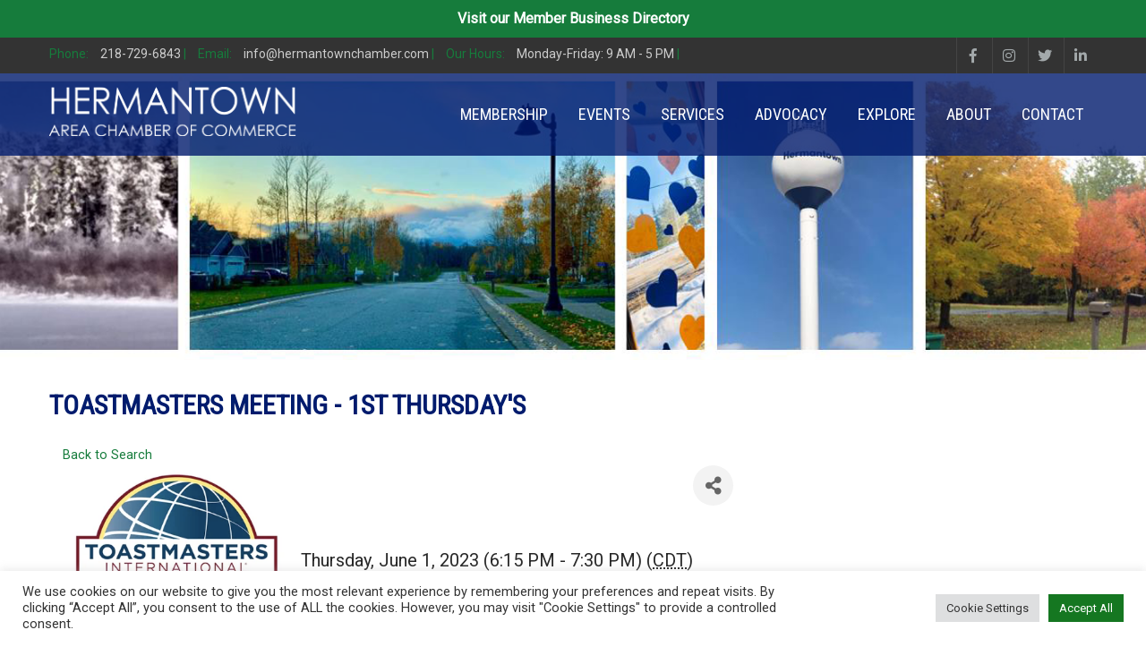

--- FILE ---
content_type: text/html; charset=utf-8
request_url: https://members.hermantownchamber.com/communityevents/Details/toastmasters-meeting-1st-thursday-s-854551?sourceTypeId=Website
body_size: 25096
content:
<!-- This page is cached by the Hummingbird Performance plugin v3.18.1 - https://wordpress.org/plugins/hummingbird-performance/. --><!DOCTYPE html>
<html lang="en-US">
<head>
    <!-- TenantId: 2089; TenantKey: 2205bebb-9ebe-43fa-85f4-e0db36bc5a87 -->
    <!-- IsDevMode: False -->
        <!-- Template URI: https://hermantownchamber.com/growthzone-template/ ID 2009 -->
        <base href="https://hermantownchamber.com" />
        <meta property="og:type" content="website" />
<meta property="og:title" content="Toastmasters Meeting - 1st Thursday&#39;s" /><meta property="og:description" content="Welcome to Duluth Toastmasters Club 1523!&#160;
A positive and supportive club that will help you:&#160;
► Build confidence in public speaking.&#160;
► Improve communication skills.&#160;
► Develop and refine leadership abilities.&#160;
► Achieve personal goals using Pathways, Toastmaster&#39;s education program.&#160;
Inte..." /><meta property="og:image" content="https://res.cloudinary.com/micronetonline/image/upload/q_auto/f_auto/c_crop,h_297,w_351,x_132,y_0/f_auto/q_auto/v1640245212/tenants/2205bebb-9ebe-43fa-85f4-e0db36bc5a87/a7cb6b92d3854f8cbc65190dd1b4f749/toastmasters-logo.png" /><meta property="og:site_name" content="GZ Module Pages" /><meta property="og:url" content="https://members.hermantownchamber.com/communityevents/Details/toastmasters-meeting-1st-thursday-s-854551?sourceTypeId=Website" />
<meta charset="UTF-8">
<meta name="SKYPE_TOOLBAR" content="SKYPE_TOOLBAR_PARSER_COMPATIBLE">
<meta name="viewport" content="width=device-width">
<link rel="profile" href="http://gmpg.org/xfn/11">
<link rel="pingback" href="https://hermantownchamber.com/xmlrpc.php">
<!--[if lt IE 9]>
<script type="text/javascript" src="https://hermantownchamber.com/wp-content/themes/pubstore-pro/js/html5.js"></script>
<link rel="stylesheet" href="https://hermantownchamber.com/wp-content/themes/pubstore-pro/css/ie.css" type="text/css" media="all" />
<![endif]-->
<meta name='robots' content='index, follow, max-image-preview:large, max-snippet:-1, max-video-preview:-1' />
	<style>img:is([sizes="auto" i], [sizes^="auto," i]) { contain-intrinsic-size: 3000px 1500px }</style>
	
	<!-- This site is optimized with the Yoast SEO plugin v26.8 - https://yoast.com/product/yoast-seo-wordpress/ -->
	<title>Toastmasters Meeting - 1st Thursday's    - Hermantown Area Chamber of Commerce</title>
	
	
	
	
	
	
	
	<meta property="article:publisher" content="https://www.facebook.com/HermantownChamber/" />
	<meta property="article:modified_time" content="2024-02-15T16:12:25+00:00" />
	<meta name="twitter:card" content="summary_large_image" />
	<meta name="twitter:site" content="@htownchamber" />
	<meta name="twitter:label1" content="Est. reading time" />
	<meta name="twitter:data1" content="1 minute" />
	<script type="application/ld+json" class="yoast-schema-graph">{"@context":"https://schema.org","@graph":[{"@type":"WebPage","@id":"https://hermantownchamber.com/growthzone-template/","url":"https://hermantownchamber.com/growthzone-template/","name":"GrowthZone Template #growthzone_heading# - Hermantown Area Chamber of Commerce","isPartOf":{"@id":"https://hermantownchamber.com/#website"},"datePublished":"2021-02-24T16:09:55+00:00","dateModified":"2024-02-15T16:12:25+00:00","breadcrumb":{"@id":"https://hermantownchamber.com/growthzone-template/#breadcrumb"},"inLanguage":"en-US","potentialAction":[{"@type":"ReadAction","target":["https://hermantownchamber.com/growthzone-template/"]}]},{"@type":"BreadcrumbList","@id":"https://hermantownchamber.com/growthzone-template/#breadcrumb","itemListElement":[{"@type":"ListItem","position":1,"name":"Home","item":"https://hermantownchamber.com/"},{"@type":"ListItem","position":2,"name":"GrowthZone Template #growthzone_heading#"}]},{"@type":"WebSite","@id":"https://hermantownchamber.com/#website","url":"https://hermantownchamber.com/","name":"Hermantown Area Chamber of Commerce","description":"Business and Community, In Unity","publisher":{"@id":"https://hermantownchamber.com/#organization"},"potentialAction":[{"@type":"SearchAction","target":{"@type":"EntryPoint","urlTemplate":"https://hermantownchamber.com/?s={search_term_string}"},"query-input":{"@type":"PropertyValueSpecification","valueRequired":true,"valueName":"search_term_string"}}],"inLanguage":"en-US"},{"@type":"Organization","@id":"https://hermantownchamber.com/#organization","name":"Hermantown Area Chamber of Commerce","url":"https://hermantownchamber.com/","logo":{"@type":"ImageObject","inLanguage":"en-US","@id":"https://hermantownchamber.com/#/schema/logo/image/","url":"https://hermantownchamber.com/wp-content/uploads/2021/10/BusinessCommunity_InUnity.jpeg","contentUrl":"https://hermantownchamber.com/wp-content/uploads/2021/10/BusinessCommunity_InUnity.jpeg","width":922,"height":506,"caption":"Hermantown Area Chamber of Commerce"},"image":{"@id":"https://hermantownchamber.com/#/schema/logo/image/"},"sameAs":["https://www.facebook.com/HermantownChamber/","https://x.com/htownchamber","https://www.instagram.com/hermantownchamber/","https://www.linkedin.com/company/hermantown-area-chamber-of-commerce/about/"]}]}</script>
	<!-- / Yoast SEO plugin. -->


<link rel='dns-prefetch' href='//fonts.googleapis.com' />
<link rel='dns-prefetch' href='//hb.wpmucdn.com' />
<link href='//hb.wpmucdn.com' rel='preconnect' />
<link href='http://fonts.googleapis.com' rel='preconnect' />
<link href='//fonts.gstatic.com' crossorigin='' rel='preconnect' />


<link rel='stylesheet' id='wp-block-library-css' href='https://hermantownchamber.com/wp-content/uploads/hummingbird-assets/5911c89be1c14e90692f4bdbc5667506.css' type='text/css' media='all' />
<style id='classic-theme-styles-inline-css' type='text/css'>
/*! This file is auto-generated */
.wp-block-button__link{color:#fff;background-color:#32373c;border-radius:9999px;box-shadow:none;text-decoration:none;padding:calc(.667em + 2px) calc(1.333em + 2px);font-size:1.125em}.wp-block-file__button{background:#32373c;color:#fff;text-decoration:none}
</style>
<link rel='stylesheet' id='wphb-1-css' href='https://hermantownchamber.com/wp-content/uploads/hummingbird-assets/f39dbc3e540036a8f09f2529094aaf26.css' type='text/css' media='all' />
<style id='global-styles-inline-css' type='text/css'>
:root{--wp--preset--aspect-ratio--square: 1;--wp--preset--aspect-ratio--4-3: 4/3;--wp--preset--aspect-ratio--3-4: 3/4;--wp--preset--aspect-ratio--3-2: 3/2;--wp--preset--aspect-ratio--2-3: 2/3;--wp--preset--aspect-ratio--16-9: 16/9;--wp--preset--aspect-ratio--9-16: 9/16;--wp--preset--color--black: #000000;--wp--preset--color--cyan-bluish-gray: #abb8c3;--wp--preset--color--white: #ffffff;--wp--preset--color--pale-pink: #f78da7;--wp--preset--color--vivid-red: #cf2e2e;--wp--preset--color--luminous-vivid-orange: #ff6900;--wp--preset--color--luminous-vivid-amber: #fcb900;--wp--preset--color--light-green-cyan: #7bdcb5;--wp--preset--color--vivid-green-cyan: #00d084;--wp--preset--color--pale-cyan-blue: #8ed1fc;--wp--preset--color--vivid-cyan-blue: #0693e3;--wp--preset--color--vivid-purple: #9b51e0;--wp--preset--gradient--vivid-cyan-blue-to-vivid-purple: linear-gradient(135deg,rgba(6,147,227,1) 0%,rgb(155,81,224) 100%);--wp--preset--gradient--light-green-cyan-to-vivid-green-cyan: linear-gradient(135deg,rgb(122,220,180) 0%,rgb(0,208,130) 100%);--wp--preset--gradient--luminous-vivid-amber-to-luminous-vivid-orange: linear-gradient(135deg,rgba(252,185,0,1) 0%,rgba(255,105,0,1) 100%);--wp--preset--gradient--luminous-vivid-orange-to-vivid-red: linear-gradient(135deg,rgba(255,105,0,1) 0%,rgb(207,46,46) 100%);--wp--preset--gradient--very-light-gray-to-cyan-bluish-gray: linear-gradient(135deg,rgb(238,238,238) 0%,rgb(169,184,195) 100%);--wp--preset--gradient--cool-to-warm-spectrum: linear-gradient(135deg,rgb(74,234,220) 0%,rgb(151,120,209) 20%,rgb(207,42,186) 40%,rgb(238,44,130) 60%,rgb(251,105,98) 80%,rgb(254,248,76) 100%);--wp--preset--gradient--blush-light-purple: linear-gradient(135deg,rgb(255,206,236) 0%,rgb(152,150,240) 100%);--wp--preset--gradient--blush-bordeaux: linear-gradient(135deg,rgb(254,205,165) 0%,rgb(254,45,45) 50%,rgb(107,0,62) 100%);--wp--preset--gradient--luminous-dusk: linear-gradient(135deg,rgb(255,203,112) 0%,rgb(199,81,192) 50%,rgb(65,88,208) 100%);--wp--preset--gradient--pale-ocean: linear-gradient(135deg,rgb(255,245,203) 0%,rgb(182,227,212) 50%,rgb(51,167,181) 100%);--wp--preset--gradient--electric-grass: linear-gradient(135deg,rgb(202,248,128) 0%,rgb(113,206,126) 100%);--wp--preset--gradient--midnight: linear-gradient(135deg,rgb(2,3,129) 0%,rgb(40,116,252) 100%);--wp--preset--font-size--small: 13px;--wp--preset--font-size--medium: 20px;--wp--preset--font-size--large: 36px;--wp--preset--font-size--x-large: 42px;--wp--preset--spacing--20: 0.44rem;--wp--preset--spacing--30: 0.67rem;--wp--preset--spacing--40: 1rem;--wp--preset--spacing--50: 1.5rem;--wp--preset--spacing--60: 2.25rem;--wp--preset--spacing--70: 3.38rem;--wp--preset--spacing--80: 5.06rem;--wp--preset--shadow--natural: 6px 6px 9px rgba(0, 0, 0, 0.2);--wp--preset--shadow--deep: 12px 12px 50px rgba(0, 0, 0, 0.4);--wp--preset--shadow--sharp: 6px 6px 0px rgba(0, 0, 0, 0.2);--wp--preset--shadow--outlined: 6px 6px 0px -3px rgba(255, 255, 255, 1), 6px 6px rgba(0, 0, 0, 1);--wp--preset--shadow--crisp: 6px 6px 0px rgba(0, 0, 0, 1);}:where(.is-layout-flex){gap: 0.5em;}:where(.is-layout-grid){gap: 0.5em;}body .is-layout-flex{display: flex;}.is-layout-flex{flex-wrap: wrap;align-items: center;}.is-layout-flex > :is(*, div){margin: 0;}body .is-layout-grid{display: grid;}.is-layout-grid > :is(*, div){margin: 0;}:where(.wp-block-columns.is-layout-flex){gap: 2em;}:where(.wp-block-columns.is-layout-grid){gap: 2em;}:where(.wp-block-post-template.is-layout-flex){gap: 1.25em;}:where(.wp-block-post-template.is-layout-grid){gap: 1.25em;}.has-black-color{color: var(--wp--preset--color--black) !important;}.has-cyan-bluish-gray-color{color: var(--wp--preset--color--cyan-bluish-gray) !important;}.has-white-color{color: var(--wp--preset--color--white) !important;}.has-pale-pink-color{color: var(--wp--preset--color--pale-pink) !important;}.has-vivid-red-color{color: var(--wp--preset--color--vivid-red) !important;}.has-luminous-vivid-orange-color{color: var(--wp--preset--color--luminous-vivid-orange) !important;}.has-luminous-vivid-amber-color{color: var(--wp--preset--color--luminous-vivid-amber) !important;}.has-light-green-cyan-color{color: var(--wp--preset--color--light-green-cyan) !important;}.has-vivid-green-cyan-color{color: var(--wp--preset--color--vivid-green-cyan) !important;}.has-pale-cyan-blue-color{color: var(--wp--preset--color--pale-cyan-blue) !important;}.has-vivid-cyan-blue-color{color: var(--wp--preset--color--vivid-cyan-blue) !important;}.has-vivid-purple-color{color: var(--wp--preset--color--vivid-purple) !important;}.has-black-background-color{background-color: var(--wp--preset--color--black) !important;}.has-cyan-bluish-gray-background-color{background-color: var(--wp--preset--color--cyan-bluish-gray) !important;}.has-white-background-color{background-color: var(--wp--preset--color--white) !important;}.has-pale-pink-background-color{background-color: var(--wp--preset--color--pale-pink) !important;}.has-vivid-red-background-color{background-color: var(--wp--preset--color--vivid-red) !important;}.has-luminous-vivid-orange-background-color{background-color: var(--wp--preset--color--luminous-vivid-orange) !important;}.has-luminous-vivid-amber-background-color{background-color: var(--wp--preset--color--luminous-vivid-amber) !important;}.has-light-green-cyan-background-color{background-color: var(--wp--preset--color--light-green-cyan) !important;}.has-vivid-green-cyan-background-color{background-color: var(--wp--preset--color--vivid-green-cyan) !important;}.has-pale-cyan-blue-background-color{background-color: var(--wp--preset--color--pale-cyan-blue) !important;}.has-vivid-cyan-blue-background-color{background-color: var(--wp--preset--color--vivid-cyan-blue) !important;}.has-vivid-purple-background-color{background-color: var(--wp--preset--color--vivid-purple) !important;}.has-black-border-color{border-color: var(--wp--preset--color--black) !important;}.has-cyan-bluish-gray-border-color{border-color: var(--wp--preset--color--cyan-bluish-gray) !important;}.has-white-border-color{border-color: var(--wp--preset--color--white) !important;}.has-pale-pink-border-color{border-color: var(--wp--preset--color--pale-pink) !important;}.has-vivid-red-border-color{border-color: var(--wp--preset--color--vivid-red) !important;}.has-luminous-vivid-orange-border-color{border-color: var(--wp--preset--color--luminous-vivid-orange) !important;}.has-luminous-vivid-amber-border-color{border-color: var(--wp--preset--color--luminous-vivid-amber) !important;}.has-light-green-cyan-border-color{border-color: var(--wp--preset--color--light-green-cyan) !important;}.has-vivid-green-cyan-border-color{border-color: var(--wp--preset--color--vivid-green-cyan) !important;}.has-pale-cyan-blue-border-color{border-color: var(--wp--preset--color--pale-cyan-blue) !important;}.has-vivid-cyan-blue-border-color{border-color: var(--wp--preset--color--vivid-cyan-blue) !important;}.has-vivid-purple-border-color{border-color: var(--wp--preset--color--vivid-purple) !important;}.has-vivid-cyan-blue-to-vivid-purple-gradient-background{background: var(--wp--preset--gradient--vivid-cyan-blue-to-vivid-purple) !important;}.has-light-green-cyan-to-vivid-green-cyan-gradient-background{background: var(--wp--preset--gradient--light-green-cyan-to-vivid-green-cyan) !important;}.has-luminous-vivid-amber-to-luminous-vivid-orange-gradient-background{background: var(--wp--preset--gradient--luminous-vivid-amber-to-luminous-vivid-orange) !important;}.has-luminous-vivid-orange-to-vivid-red-gradient-background{background: var(--wp--preset--gradient--luminous-vivid-orange-to-vivid-red) !important;}.has-very-light-gray-to-cyan-bluish-gray-gradient-background{background: var(--wp--preset--gradient--very-light-gray-to-cyan-bluish-gray) !important;}.has-cool-to-warm-spectrum-gradient-background{background: var(--wp--preset--gradient--cool-to-warm-spectrum) !important;}.has-blush-light-purple-gradient-background{background: var(--wp--preset--gradient--blush-light-purple) !important;}.has-blush-bordeaux-gradient-background{background: var(--wp--preset--gradient--blush-bordeaux) !important;}.has-luminous-dusk-gradient-background{background: var(--wp--preset--gradient--luminous-dusk) !important;}.has-pale-ocean-gradient-background{background: var(--wp--preset--gradient--pale-ocean) !important;}.has-electric-grass-gradient-background{background: var(--wp--preset--gradient--electric-grass) !important;}.has-midnight-gradient-background{background: var(--wp--preset--gradient--midnight) !important;}.has-small-font-size{font-size: var(--wp--preset--font-size--small) !important;}.has-medium-font-size{font-size: var(--wp--preset--font-size--medium) !important;}.has-large-font-size{font-size: var(--wp--preset--font-size--large) !important;}.has-x-large-font-size{font-size: var(--wp--preset--font-size--x-large) !important;}
:where(.wp-block-post-template.is-layout-flex){gap: 1.25em;}:where(.wp-block-post-template.is-layout-grid){gap: 1.25em;}
:where(.wp-block-columns.is-layout-flex){gap: 2em;}:where(.wp-block-columns.is-layout-grid){gap: 2em;}
:root :where(.wp-block-pullquote){font-size: 1.5em;line-height: 1.6;}
</style>
<link rel='stylesheet' id='cookie-law-info-css' href='https://hermantownchamber.com/wp-content/uploads/hummingbird-assets/c3dfc5f1d2d47ae8889cedcabdf0d48e.css' type='text/css' media='all' />
<link rel='stylesheet' id='cookie-law-info-gdpr-css' href='https://hermantownchamber.com/wp-content/uploads/hummingbird-assets/46229c7d82805c914aa9895e6ecb784e.css' type='text/css' media='all' />
<link rel='stylesheet' id='simple-banner-style-css' href='https://hermantownchamber.com/wp-content/uploads/hummingbird-assets/fc10fed5421ddca21e60a6db7602efd3.css' type='text/css' media='all' />
<link rel='stylesheet' id='wp-components-css' href='https://hermantownchamber.com/wp-content/uploads/hummingbird-assets/e28ae8c4334ff9ddca955c57ad5b07bb.css' type='text/css' media='all' />
<link rel='stylesheet' id='godaddy-styles-css' href='https://hermantownchamber.com/wp-content/uploads/hummingbird-assets/e04b9ebfc20a8941808c3f3cc2989d0a.css' type='text/css' media='all' />
<link rel='stylesheet' id='pubstore-pro-gfonts-lato-css' href='//fonts.googleapis.com/css?family=Lato%3A400%2C300%2C300italic%2C400italic%2C700%2C700italic&#038;ver=6.8.3' type='text/css' media='all' />
<link rel='stylesheet' id='pubstore-pro-gfonts-greatevibes-css' href='//fonts.googleapis.com/css?family=Great+Vibes%3A400%2C100%2C200%2C300%2C500%2C600%2C700%2C900%2C800&#038;ver=6.8.3' type='text/css' media='all' />
<link rel='stylesheet' id='pubstore-pro-gfonts-body-css' href='//fonts.googleapis.com/css?family=Roboto&#038;subset=cyrillic%2Carabic%2Cbengali%2Ccyrillic%2Ccyrillic-ext%2Cdevanagari%2Cgreek%2Cgreek-ext%2Cgujarati%2Chebrew%2Clatin-ext%2Ctamil%2Ctelugu%2Cthai%2Cvietnamese%2Clatin&#038;ver=6.8.3' type='text/css' media='all' />
<link rel='stylesheet' id='pubstore-pro-gfonts-logo-css' href='//fonts.googleapis.com/css?family=Roboto+Condensed&#038;subset=cyrillic%2Carabic%2Cbengali%2Ccyrillic%2Ccyrillic-ext%2Cdevanagari%2Cgreek%2Cgreek-ext%2Cgujarati%2Chebrew%2Clatin-ext%2Ctamil%2Ctelugu%2Cthai%2Cvietnamese%2Clatin&#038;ver=6.8.3' type='text/css' media='all' />
<link rel='stylesheet' id='pubstore-pro-gfonts-nav-css' href='//fonts.googleapis.com/css?family=Roboto+Condensed&#038;subset=cyrillic%2Carabic%2Cbengali%2Ccyrillic%2Ccyrillic-ext%2Cdevanagari%2Cgreek%2Cgreek-ext%2Cgujarati%2Chebrew%2Clatin-ext%2Ctamil%2Ctelugu%2Cthai%2Cvietnamese%2Clatin&#038;ver=6.8.3' type='text/css' media='all' />
<link rel='stylesheet' id='pubstore-pro-gfonts-heading-css' href='//fonts.googleapis.com/css?family=Roboto+Condensed&#038;subset=cyrillic%2Carabic%2Cbengali%2Ccyrillic%2Ccyrillic-ext%2Cdevanagari%2Cgreek%2Cgreek-ext%2Cgujarati%2Chebrew%2Clatin-ext%2Ctamil%2Ctelugu%2Cthai%2Cvietnamese%2Clatin&#038;ver=6.8.3' type='text/css' media='all' />
<link rel='stylesheet' id='pubstore-pro-gfonts-slidetitlefontface-css' href='//fonts.googleapis.com/css?family=Roboto+Condensed&#038;subset=cyrillic%2Carabic%2Cbengali%2Ccyrillic%2Ccyrillic-ext%2Cdevanagari%2Cgreek%2Cgreek-ext%2Cgujarati%2Chebrew%2Clatin-ext%2Ctamil%2Ctelugu%2Cthai%2Cvietnamese%2Clatin&#038;ver=6.8.3' type='text/css' media='all' />
<link rel='stylesheet' id='pubstore-pro-gfonts-slidedesfontface-css' href='//fonts.googleapis.com/css?family=Roboto+Condensed&#038;subset=cyrillic%2Carabic%2Cbengali%2Ccyrillic%2Ccyrillic-ext%2Cdevanagari%2Cgreek%2Cgreek-ext%2Cgujarati%2Chebrew%2Clatin-ext%2Ctamil%2Ctelugu%2Cthai%2Cvietnamese%2Clatin&#038;ver=6.8.3' type='text/css' media='all' />
<link rel='stylesheet' id='pubstore-pro-gfonts-slidespanfontface-css' href='//fonts.googleapis.com/css?family=Euphoria+Script&#038;subset=cyrillic%2Carabic%2Cbengali%2Ccyrillic%2Ccyrillic-ext%2Cdevanagari%2Cgreek%2Cgreek-ext%2Cgujarati%2Chebrew%2Clatin-ext%2Ctamil%2Ctelugu%2Cthai%2Cvietnamese%2Clatin&#038;ver=6.8.3' type='text/css' media='all' />
<link rel='stylesheet' id='pubstore-pro-gfonts-sectiontitlefontface-css' href='//fonts.googleapis.com/css?family=Euphoria+Script&#038;subset=cyrillic%2Carabic%2Cbengali%2Ccyrillic%2Ccyrillic-ext%2Cdevanagari%2Cgreek%2Cgreek-ext%2Cgujarati%2Chebrew%2Clatin-ext%2Ctamil%2Ctelugu%2Cthai%2Cvietnamese%2Clatin&#038;ver=6.8.3' type='text/css' media='all' />
<link rel='stylesheet' id='pubstore-pro-gfonts-sectionsubtitlefontface-css' href='//fonts.googleapis.com/css?family=Roboto&#038;subset=cyrillic%2Carabic%2Cbengali%2Ccyrillic%2Ccyrillic-ext%2Cdevanagari%2Cgreek%2Cgreek-ext%2Cgujarati%2Chebrew%2Clatin-ext%2Ctamil%2Ctelugu%2Cthai%2Cvietnamese%2Clatin&#038;ver=6.8.3' type='text/css' media='all' />
<link rel='stylesheet' id='pubstore-pro-basic-style-css' href='https://hermantownchamber.com/wp-content/uploads/hummingbird-assets/1ca4893f8ba6cedf66e647fa2ebed0eb.css' type='text/css' media='all' />
<link rel='stylesheet' id='pubstore-pro-editor-style-css' href='https://hermantownchamber.com/wp-content/uploads/hummingbird-assets/33e94ba865ac4b0e7717efa2d8c2088c.css' type='text/css' media='all' />
<link rel='stylesheet' id='pubstore-pro-base-style-css' href='https://hermantownchamber.com/wp-content/uploads/hummingbird-assets/9ca5dffb6ebf531c8c5193412f7ab112.css' type='text/css' media='all' />
<link rel='stylesheet' id='pubstore-pro-fontawesome-all-style-css' href='https://hermantownchamber.com/wp-content/uploads/hummingbird-assets/9e2c464e8d7a325decd0df23275831e7.css' type='text/css' media='all' />
<link rel='stylesheet' id='pubstore-pro-animation-css' href='https://hermantownchamber.com/wp-content/uploads/hummingbird-assets/d5846947cdda8e2cafd20ba7bc74e16e.css' type='text/css' media='all' />
<link rel='stylesheet' id='pubstore-pro-hover-css' href='https://hermantownchamber.com/wp-content/uploads/hummingbird-assets/3510b316097c182d6d5af7fb44111f60.css' type='text/css' media='all' />
<link rel='stylesheet' id='pubstore-pro-hover-min-css' href='https://hermantownchamber.com/wp-content/uploads/hummingbird-assets/baebee337e081dd06abfac2e53f4f335.css' type='text/css' media='all' />
<link rel='stylesheet' id='pubstore-pro-testimonialslider-style-css' href='https://hermantownchamber.com/wp-content/uploads/hummingbird-assets/17f00db3f26d327906a190a13449e60a.css' type='text/css' media='all' />
<link rel='stylesheet' id='pubstore-pro-responsive-style-css' href='https://hermantownchamber.com/wp-content/uploads/hummingbird-assets/d1cfc8db5628bfca8379d139691579e7.css' type='text/css' media='all' />
<link rel='stylesheet' id='pubstore-pro-owl-style-css' href='https://hermantownchamber.com/wp-content/uploads/hummingbird-assets/1917ef41b1d32f181cb92603dfb63cc0.css' type='text/css' media='all' />
<link rel='stylesheet' id='pubstore-pro-mixitup-style-css' href='https://hermantownchamber.com/wp-content/uploads/hummingbird-assets/467e77214c079d0ea46966ef5a710ce1.css' type='text/css' media='all' />
<link rel='stylesheet' id='pubstore-pro-prettyphoto-style-css' href='https://hermantownchamber.com/wp-content/uploads/hummingbird-assets/e15543d3d1ecbcfc8f0b1f1d161c2eec.css' type='text/css' media='all' />
<link rel='stylesheet' id='pubstore-pro-flexiselcss-css' href='https://hermantownchamber.com/wp-content/uploads/hummingbird-assets/2f5e7cd84f82ee722946f5fa47a333c7.css' type='text/css' media='all' />
<link rel='stylesheet' id='wphb-2-css' href='https://hermantownchamber.com/wp-content/uploads/hummingbird-assets/be09364c472957fd8f4eb55004f2d49a.css' type='text/css' media='all' />
<script type="text/javascript" src="https://hermantownchamber.com/wp-content/uploads/hummingbird-assets/b952d0f341124fcdf94b0b935c0672cf.js" id="wphb-3-js"></script>
<script type="text/javascript" id="cookie-law-info-js-extra">
/* <![CDATA[ */
var Cli_Data = {"nn_cookie_ids":[],"cookielist":[],"non_necessary_cookies":[],"ccpaEnabled":"","ccpaRegionBased":"","ccpaBarEnabled":"","strictlyEnabled":["necessary","obligatoire"],"ccpaType":"gdpr","js_blocking":"1","custom_integration":"","triggerDomRefresh":"","secure_cookies":""};
var cli_cookiebar_settings = {"animate_speed_hide":"500","animate_speed_show":"500","background":"#FFF","border":"#b1a6a6c2","border_on":"","button_1_button_colour":"#61a229","button_1_button_hover":"#4e8221","button_1_link_colour":"#fff","button_1_as_button":"1","button_1_new_win":"","button_2_button_colour":"#333","button_2_button_hover":"#292929","button_2_link_colour":"#444","button_2_as_button":"","button_2_hidebar":"","button_3_button_colour":"#dedfe0","button_3_button_hover":"#b2b2b3","button_3_link_colour":"#333333","button_3_as_button":"1","button_3_new_win":"","button_4_button_colour":"#dedfe0","button_4_button_hover":"#b2b2b3","button_4_link_colour":"#333333","button_4_as_button":"1","button_7_button_colour":"#157721","button_7_button_hover":"#115f1a","button_7_link_colour":"#fff","button_7_as_button":"1","button_7_new_win":"","font_family":"inherit","header_fix":"","notify_animate_hide":"1","notify_animate_show":"","notify_div_id":"#cookie-law-info-bar","notify_position_horizontal":"right","notify_position_vertical":"bottom","scroll_close":"","scroll_close_reload":"","accept_close_reload":"","reject_close_reload":"","showagain_tab":"","showagain_background":"#fff","showagain_border":"#000","showagain_div_id":"#cookie-law-info-again","showagain_x_position":"100px","text":"#333333","show_once_yn":"","show_once":"10000","logging_on":"","as_popup":"","popup_overlay":"1","bar_heading_text":"","cookie_bar_as":"banner","popup_showagain_position":"bottom-right","widget_position":"left"};
var log_object = {"ajax_url":"https:\/\/hermantownchamber.com\/wp-admin\/admin-ajax.php"};
/* ]]> */
</script>
<script type="text/javascript" src="https://hermantownchamber.com/wp-content/plugins/cookie-law-info/legacy/public/js/cookie-law-info-public.js" id="cookie-law-info-js"></script>
<script type="text/javascript" id="simple-banner-script-js-before">
/* <![CDATA[ */
const simpleBannerScriptParams = {"pro_version_enabled":"","debug_mode":false,"id":4412,"version":"3.2.1","banner_params":[{"hide_simple_banner":"no","simple_banner_prepend_element":false,"simple_banner_position":"sticky","header_margin":"","header_padding":"","wp_body_open_enabled":"","wp_body_open":true,"simple_banner_z_index":false,"simple_banner_text":"Visit our <a href=\"https:\/\/members.hermantownchamber.com\/directory\"> Member Business Directory<\/a>","disabled_on_current_page":false,"disabled_pages_array":[],"is_current_page_a_post":false,"disabled_on_posts":"","simple_banner_disabled_page_paths":false,"simple_banner_font_size":"","simple_banner_color":"#167c3c","simple_banner_text_color":"","simple_banner_link_color":"#ffffff","simple_banner_close_color":"","simple_banner_custom_css":"","simple_banner_scrolling_custom_css":"","simple_banner_text_custom_css":"","simple_banner_button_css":"","site_custom_css":"","keep_site_custom_css":"","site_custom_js":"","keep_site_custom_js":"","close_button_enabled":"","close_button_expiration":"0","close_button_cookie_set":false,"current_date":{"date":"2026-01-23 00:31:51.082702","timezone_type":3,"timezone":"UTC"},"start_date":{"date":"2026-01-23 00:31:51.082717","timezone_type":3,"timezone":"UTC"},"end_date":{"date":"2026-01-23 00:31:51.082726","timezone_type":3,"timezone":"UTC"},"simple_banner_start_after_date":false,"simple_banner_remove_after_date":"","simple_banner_insert_inside_element":false}]}
/* ]]> */
</script>
<script type="text/javascript" src="https://hermantownchamber.com/wp-content/plugins/simple-banner/simple-banner.js" id="simple-banner-script-js"></script>
<script type="text/javascript" src="https://hermantownchamber.com/wp-content/themes/pubstore-pro/js/custom.js" id="pubstore-pro-customscripts-js"></script>
<script type="text/javascript" src="https://hermantownchamber.com/wp-content/themes/pubstore-pro/testimonialsrotator/js/jquery.quovolver.min.js" id="pubstore-pro-testimonialsminjs-js"></script>
<script type="text/javascript" src="https://hermantownchamber.com/wp-content/themes/pubstore-pro/testimonialsrotator/js/owl.carousel.js" id="pubstore-pro-owljs-js"></script>
<script type="text/javascript" src="https://hermantownchamber.com/wp-content/themes/pubstore-pro/mixitup/jquery_013.js" id="pubstore-pro-jquery_013-script-js"></script>
<script type="text/javascript" src="https://hermantownchamber.com/wp-content/themes/pubstore-pro/mixitup/jquery_003.js" id="pubstore-pro-jquery_003-script-js"></script>
<script type="text/javascript" src="https://hermantownchamber.com/wp-content/themes/pubstore-pro/mixitup/screen.js" id="pubstore-pro-screen-script-js"></script>
<script type="text/javascript" src="https://hermantownchamber.com/wp-content/themes/pubstore-pro/mixitup/jquery.prettyPhoto5152.js" id="pubstore-pro-prettyphoto-script-js"></script>
<script type="text/javascript" src="https://hermantownchamber.com/wp-content/themes/pubstore-pro/js/jquery.flexisel.js" id="pubstore-pro-flexisel-js"></script>
<link rel="https://api.w.org/" href="https://hermantownchamber.com/wp-json/" /><link rel="EditURI" type="application/rsd+xml" title="RSD" href="https://hermantownchamber.com/xmlrpc.php?rsd" />
<link rel='shortlink' href='https://hermantownchamber.com/?p=4412' />


<style id="simple-banner-position" type="text/css">.simple-banner{position:sticky;}</style><style id="simple-banner-background-color" type="text/css">.simple-banner{background:#167c3c;}</style><style id="simple-banner-text-color" type="text/css">.simple-banner .simple-banner-text{color: #ffffff;}</style><style id="simple-banner-link-color" type="text/css">.simple-banner .simple-banner-text a{color:#ffffff;}</style><style id="simple-banner-z-index" type="text/css">.simple-banner{z-index: 99999;}</style><style id="simple-banner-site-custom-css-dummy" type="text/css"></style><script id="simple-banner-site-custom-js-dummy" type="text/javascript"></script>    	
    	<script>
		jQuery(window).bind('scroll', function() {
	var wwd = jQuery(window).width();
	if( wwd > 939 ){
		var navHeight = jQuery( window ).height() - 575;
				if (jQuery(window).scrollTop() > navHeight) {
			jQuery(".header").addClass('fixed');
		}else {
			jQuery(".header").removeClass('fixed');
		}
			}
});	



jQuery(window).load(function() {   
  jQuery('.owl-carousel').owlCarousel({
    loop:true,	
	autoplay: true,
	autoplayTimeout: 16000,
    margin:40,
    nav:false,
	dots: true,
    responsive:{
        0:{
            items:1
        },
        600:{
            items:1
        },
        1000:{
            items:3
        }
    }
})
    
  });


jQuery(document).ready(function() {
  
  jQuery('.link').on('click', function(event){
    var $this = jQuery(this);
    if($this.hasClass('clicked')){
      $this.removeAttr('style').removeClass('clicked');
    } else{
      $this.css('background','#7fc242').addClass('clicked');
    }
  });
 
});
		</script>
<style>body, .contact-form-section .address,  .accordion-box .acc-content{color:#494646;}body{font-family:Roboto; font-size:16px;}.logo h1 {font-family:Roboto Condensed;color:#ffffff;font-size:38px}.tagline{color:#ffffff;}.logo img{height:55px;}.sitenav ul li ul li{border-color:#333333;}.sitenav ul{font-family:'Roboto Condensed', sans-serif;font-size:18px}.sitenav ul li a{color:#ffffff;}h2.section_title{ font-family:Euphoria Script; font-size:40px; color:#001b6d; }h4.sectionsubtitle::after{ border-color:#cccccc; }h4.sectionsubtitle{ font-family:Roboto; font-size:21px; color:#666666; }a:hover, .slide_toggle a:hover{color:#203cd8;}.footer h5{color:#ffffff; font-size:24px; }.copyright-txt{color:#ffffff}.design-by{color:#ffffff}.header-top{background-color:#333333; color:#cccccc;}.header, .sitenav ul li:hover > ul{background-color:rgba(0,27,109,0.8);}.best-featurs i{ color:#272727;}.header-top .social-icons a{ color:#a3a9ab;}.button, #commentform input#submit, input.search-submit, .post-password-form input[type=submit], p.read-more a, .pagination ul li span, .pagination ul li a, .headertop .right a, .wpcf7 form input[type='submit'], #sidebar .search-form input.search-submit{ color:#ffffff; }.button:hover, #commentform input#submit:hover, input.search-submit:hover, .post-password-form input[type=submit]:hover, p.read-more a:hover, .pagination ul li .current, .pagination ul li a:hover,.headertop .right a:hover, .wpcf7 form input[type='submit']:hover{background-color:#001b6d; color:#ffffff;}a.morebutton{ color:#ffffff; }a.morebutton:hover{background-color:#001b6d; color:#ffffff;}a.buttonstyle1{background-color:#001b6d; color:#ffffff; }a.buttonstyle1:hover{ color:#ffffff;}aside.widget, #sidebar .search-form input.search-field{ background-color:#F0EFEF; color:#6e6d6d;  }h3.widget-title{ color:#ffffff;}#footer-wrapper{background-color:#001b6d; color:#c1c0c0;}.contactdetail a{color:#c1c0c0; }.copyright-wrapper{background-color:rgba(10,12,13,0.5);}.nivo-controlNav a{background-color:#ffffff}.nivo-controlNav a{border-color:#ffffff}#sidebar ul li{border-color:#d0cfcf}#sidebar ul li a{color:#78797c; }.nivo-caption h2{ font-family:Roboto Condensed; color:#ffffff; font-size:50px; }.nivo-caption p{font-family:Roboto Condensed; color:#ffffff; font-size:20px;}.nivo-caption h2 span{ font-family:Euphoria Script; }.copyright-wrapper a:hover{ color: #ffffff; }.toggle a{ color:#ffffff; }h1,h2,h3,h4,h5,h6{ font-family:Roboto Condensed; }h1{ font-size:30px; color:#001b6d;}h2{ font-size:28px; color:#001b6d;}h3{ font-size:18px; color:#272727;}h4{ font-size:22px; color:#272727;}h5{font-size:20px; color:#272727;}h6{ font-size:14px; color:#272727;}.footer .social-icons a{ color:#c1c0c0; border-color:#c1c0c0;}.nivo-directionNav a{background-color:rgba(0,27,109,0.7);}ul.portfoliofilter li a{ background-color:#f1f1f1;  color:#001b6d; border-color:#494949;}ul.portfoliofilter li a.selected, ul.portfoliofilter li a:hover,ul.portfoliofilter li:hover a{ color:#ffffff; }.holderwrap h5{ color:#ffffff; }.holderwrap h5::after{ background-color:#ffffff; }.news-box h6 a{ color:#888888; }.threebox{ color:#6e6d6d; }.threebox h3{ color:#404040; }.pagemore{ background-color:#404040; color:#ffffff; }.threebox:hover .pagemore{ color:#ffffff; }.teammember-list span.title{ color:#555555; }.teammember-list cite{ color:#777777; }#testimonialswrap h2.section_title{ color:#ffffff; }.owl-controls .owl-dot{ background-color:#494949; }#clienttestiminials .item{ color:#ffffff; }#clienttestiminials h6 a{ color:#333333; }ul.recent-post li a{ color:#ffffff; }.button, 
			#commentform input#submit, 
			input.search-submit, 
			.post-password-form input[type='submit'], 
			p.read-more a, 
			.pagination ul li span, 
			.pagination ul li a, 
			.headertop .right a, 
			.wpcf7 form input[type='submit'], 
			#sidebar .search-form input.search-submit,
			.nivo-controlNav a.active,
			.threebox:hover .pagemore,		
			.hvr-rectangle-out::before,			
			ul.portfoliofilter li a.selected, 
			ul.portfoliofilter li a:hover,
			ul.portfoliofilter li:hover a,
			.holderwrap,
			.owl-controls .owl-dot.active,
			.button:hover, 
			#commentform input#submit:hover, 
			input.search-submit:hover, 
			.post-password-form input[type=submit]:hover, 
			p.read-more a:hover, 
			.pagination ul li .current, 
			.pagination ul li a:hover,
			.headertop .right a:hover, 
			.wpcf7 form input[type='submit']:hover,
			.shopnow:hover,
			h3.widget-title,
			.box2,
			.toggle a,
			a.morebutton,
			a.buttonstyle1:hover,
			.shopnow:hover,
			.mainmenu,
			.hvr-rectangle-in,
			.news-thumb .postdt,
			.frdbox:hover .fa,
			.news-box .news-thumb,
			#winelistingwrap .one_fourth,
			#projectsection .item,
			.hotdishlist:hover,
			.hotdishlist span,
			.teammember-list .thumnailbx{ background-color:#167c3c; }.threebox:hover h3,
			.header-top .social-icons a:hover,
			.cntbutton,
			.offcontnt .pricedv,		
			.contactdetail a:hover, 
			.footer h5 span, 
			.footer ul li a:hover, 
			.footer ul li.current_page_item a, 
			div.recent-post a:hover,
			.footer .social-icons a:hover,
			.copyright-wrapper a,
			a, 
			.slide_toggle a, 
			.news-box h6 a:hover,
			#sidebar ul li a:hover,
			.teammember-content span,
			#clienttestiminials span,
			.best-featurs:hover i,
			.frdbox .fa,
			.header-top .left span,
			.sitenav ul li a:hover, 
			.sitenav ul li.current_page_item a, 
			.sitenav ul li.current_page_item ul li a:hover, 
			.sitenav ul li.current-menu-parent a.parent,
			.sitenav ul li:hover{ color:#167c3c; }.footer .social-icons a:hover,
			ul.portfoliofilter li a.selected, 
			ul.portfoliofilter li a:hover,
			ul.portfoliofilter li:hover a,
			.threebox:hover .thumbbx,
			.teammember-list cite::after,
			.teammember-list:hover .titledesbox,
			#clienttestiminials .item span::after
			{ border-color:#167c3c; }.shopnow{ background-color:#202020;}</style><meta name="generator" content="Elementor 3.34.2; features: additional_custom_breakpoints; settings: css_print_method-internal, google_font-enabled, font_display-auto">
<style type="text/css">.recentcomments a{display:inline !important;padding:0 !important;margin:0 !important;}</style>			<style>
				.e-con.e-parent:nth-of-type(n+4):not(.e-lazyloaded):not(.e-no-lazyload),
				.e-con.e-parent:nth-of-type(n+4):not(.e-lazyloaded):not(.e-no-lazyload) * {
					background-image: none !important;
				}
				@media screen and (max-height: 1024px) {
					.e-con.e-parent:nth-of-type(n+3):not(.e-lazyloaded):not(.e-no-lazyload),
					.e-con.e-parent:nth-of-type(n+3):not(.e-lazyloaded):not(.e-no-lazyload) * {
						background-image: none !important;
					}
				}
				@media screen and (max-height: 640px) {
					.e-con.e-parent:nth-of-type(n+2):not(.e-lazyloaded):not(.e-no-lazyload),
					.e-con.e-parent:nth-of-type(n+2):not(.e-lazyloaded):not(.e-no-lazyload) * {
						background-image: none !important;
					}
				}
			</style>
				<style type="text/css">
		
	</style>
	<link rel="icon" href="https://hermantownchamber.com/wp-content/uploads/2022/03/cropped-Screen-Shot-2022-03-10-at-2.24.20-PM-e1646944102939-32x32.png" sizes="32x32" />
<link rel="icon" href="https://hermantownchamber.com/wp-content/uploads/2022/03/cropped-Screen-Shot-2022-03-10-at-2.24.20-PM-e1646944102939-192x192.png" sizes="192x192" />
<link rel="apple-touch-icon" href="https://hermantownchamber.com/wp-content/uploads/2022/03/cropped-Screen-Shot-2022-03-10-at-2.24.20-PM-e1646944102939-180x180.png" />
<meta name="msapplication-TileImage" content="https://hermantownchamber.com/wp-content/uploads/2022/03/cropped-Screen-Shot-2022-03-10-at-2.24.20-PM-e1646944102939-270x270.png" />
<link href="https://members.hermantownchamber.com/public/css/mmp/core?v=hIj6QgGYRjwfpitUVZMw8OMzjlL-07w8MYEegl56ouI1" rel="stylesheet"/>


    
    <link href="https://members.hermantownchamber.com/GZContent/css/public/lib/bootstrap/bootstrap-ns.min.css" rel="stylesheet" />
    <link href="https://members.hermantownchamber.com/GZContent/css/public/lib/fontawesome/css/fa.css" rel="stylesheet" />
    <link href="https://cdnjs.cloudflare.com/ajax/libs/select2/4.0.6-rc.0/css/select2.min.css" rel="stylesheet" />
    <link href="https://cdnjs.cloudflare.com/ajax/libs/bootstrap-datepicker/1.9.0/css/bootstrap-datepicker.min.css" rel="stylesheet" />
    <link href="https://members.hermantownchamber.com/Cms/Css?version=Version2" rel="stylesheet" type="text/css" />

</head>

<body id="top" class="wp-singular page-template page-template-template-full-width page-template-template-full-width-php page page-id-4412 wp-theme-pubstore-pro elementor-default elementor-kit-582">
<div class="sitewrapper ">
<div class="header-top">
  <div class="container">
   
     <div class="left"><span>
Phone:</span> 218-729-6843
<span>
|
</span>
<span>
 Email:</span> info@hermantownchamber.com 
<span>
|
</span>
<span>
 Our Hours:</span> Monday-Friday: 9 AM - 5 PM
<span>
|
</span></div>
     <div class="right"><div class="social-icons"> 
<a href="https://www.facebook.com/HermantownChamber/" target="_blank" class="fab fa-facebook-f""></a> 
<a href="https://www.instagram.com/hermantownchamber/" target="_blank" class="fab fa-instagram""></a> 
<a href="https://twitter.com/htownchamber" target="_blank" class="fab fa-twitter""></a> 
<a href="https://www.linkedin.com/company/hermantown-area-chamber-of-commerce/about/" target="_blank" class="fab fa-linkedin-in""></a> 
</div></div>
     <div class="clear"></div>
   
  </div>
 </div><!--end header-top-->
 
<div class="header">
	<div class="container">
      <div class="logo">
                       <a href="https://hermantownchamber.com/"><img src="https://hermantownchamber.com/wp-content/uploads/2021/10/black-text-htown-logo.png" / ></a>               
                        				    </div><!-- .logo --> 

     <div class="header_right"> 
        <div class="toggle">
    	<a class="toggleMenu" href="#">
		            Menu         
              </a>
    </div><!-- toggle -->
    <div class="sitenav">                   
   	 <div class="menu-primary-menu-container"><ul id="menu-primary-menu" class="menu"><li id="menu-item-5342" class="menu-item menu-item-type-post_type menu-item-object-page menu-item-has-children menu-item-5342"><a href="https://hermantownchamber.com/membership/">MEMBERSHIP</a>
<ul class="sub-menu">
	<li id="menu-item-4900" class="menu-item menu-item-type-custom menu-item-object-custom menu-item-4900"><a href="https://members.hermantownchamber.com/directory">Member Directory</a></li>
	<li id="menu-item-4901" class="menu-item menu-item-type-custom menu-item-object-custom menu-item-4901"><a href="https://members.hermantownchamber.com/MIC/login">Member Portal</a></li>
	<li id="menu-item-9042" class="menu-item menu-item-type-post_type menu-item-object-page menu-item-9042"><a href="https://hermantownchamber.com/membership/pay-dues/">Make a payment</a></li>
	<li id="menu-item-4904" class="menu-item menu-item-type-post_type menu-item-object-page menu-item-4904"><a href="https://hermantownchamber.com/membership/join/">Join the Chamber!</a></li>
</ul>
</li>
<li id="menu-item-5375" class="menu-item menu-item-type-post_type menu-item-object-page menu-item-has-children menu-item-5375"><a href="https://hermantownchamber.com/events-programs/">EVENTS</a>
<ul class="sub-menu">
	<li id="menu-item-4906" class="menu-item menu-item-type-custom menu-item-object-custom menu-item-4906"><a href="https://members.hermantownchamber.com/events">Chamber Events</a></li>
	<li id="menu-item-45488" class="menu-item menu-item-type-custom menu-item-object-custom menu-item-45488"><a href="https://members.hermantownchamber.com/LEARNMORE">LEARN MORE Opportunities</a></li>
	<li id="menu-item-5900" class="menu-item menu-item-type-custom menu-item-object-custom menu-item-5900"><a href="http://members.hermantownchamber.com/municipalitymeetings">Public Meetings</a></li>
	<li id="menu-item-4907" class="menu-item menu-item-type-custom menu-item-object-custom menu-item-4907"><a href="https://members.hermantownchamber.com/communityevents">Community Calendar</a></li>
	<li id="menu-item-136381" class="menu-item menu-item-type-post_type menu-item-object-page menu-item-136381"><a href="https://hermantownchamber.com/civics-bee/">Civics Bee</a></li>
</ul>
</li>
<li id="menu-item-5346" class="menu-item menu-item-type-post_type menu-item-object-page menu-item-has-children menu-item-5346"><a href="https://hermantownchamber.com/services/">SERVICES</a>
<ul class="sub-menu">
	<li id="menu-item-4911" class="menu-item menu-item-type-post_type menu-item-object-page menu-item-4911"><a href="https://hermantownchamber.com/events-programs/join-our-mailing-list/">Join our Mailing List</a></li>
	<li id="menu-item-5553" class="menu-item menu-item-type-post_type menu-item-object-page menu-item-has-children menu-item-5553"><a href="https://hermantownchamber.com/services/advertising-opportunities/">Chamber Advertising Channels</a>
	<ul class="sub-menu">
		<li id="menu-item-4921" class="menu-item menu-item-type-post_type menu-item-object-page menu-item-4921"><a href="https://hermantownchamber.com/services/advertising-opportunities/weekly-updates/">Chamber Update Advertising (Subscriber Email)</a></li>
		<li id="menu-item-16623" class="menu-item menu-item-type-post_type menu-item-object-page menu-item-16623"><a href="https://hermantownchamber.com/chamber-newsletters/">Monthly Newsletters</a></li>
		<li id="menu-item-4920" class="menu-item menu-item-type-post_type menu-item-object-page menu-item-4920"><a href="https://hermantownchamber.com/services/advertising-opportunities/quarterly-mailers/">Quarterly Mailers</a></li>
		<li id="menu-item-4918" class="menu-item menu-item-type-post_type menu-item-object-page menu-item-4918"><a href="https://hermantownchamber.com/services/advertising-opportunities/employment-postings/">Employment Postings</a></li>
	</ul>
</li>
	<li id="menu-item-4914" class="menu-item menu-item-type-post_type menu-item-object-page menu-item-has-children menu-item-4914"><a href="https://hermantownchamber.com/services/sponsorship-opportunities/">Sponsorship Opportunities</a>
	<ul class="sub-menu">
		<li id="menu-item-4908" class="menu-item menu-item-type-post_type menu-item-object-page menu-item-4908"><a href="https://hermantownchamber.com/events-programs/chamber-programs/">Chamber Programs</a></li>
		<li id="menu-item-5580" class="menu-item menu-item-type-post_type menu-item-object-page menu-item-5580"><a href="https://hermantownchamber.com/events-programs/signature-events/">Signature Events</a></li>
	</ul>
</li>
	<li id="menu-item-4915" class="menu-item menu-item-type-post_type menu-item-object-page menu-item-4915"><a href="https://hermantownchamber.com/services/ambassador-program/">Ambassador Program</a></li>
	<li id="menu-item-4916" class="menu-item menu-item-type-post_type menu-item-object-page menu-item-4916"><a href="https://hermantownchamber.com/services/celebrations/">Celebrations (Ribbon Cutting)</a></li>
	<li id="menu-item-4917" class="menu-item menu-item-type-post_type menu-item-object-page menu-item-4917"><a href="https://hermantownchamber.com/services/chamber-business-center/">Conference Room Rental</a></li>
	<li id="menu-item-4919" class="menu-item menu-item-type-post_type menu-item-object-page menu-item-4919"><a href="https://hermantownchamber.com/services/media-relations/">Media Relations</a></li>
</ul>
</li>
<li id="menu-item-4922" class="menu-item menu-item-type-post_type menu-item-object-page menu-item-has-children menu-item-4922"><a href="https://hermantownchamber.com/advocacy/">ADVOCACY</a>
<ul class="sub-menu">
	<li id="menu-item-5559" class="menu-item menu-item-type-post_type menu-item-object-page menu-item-5559"><a href="https://hermantownchamber.com/advocacy/business-advocacy/">Advocating for Business</a></li>
	<li id="menu-item-4924" class="menu-item menu-item-type-post_type menu-item-object-page menu-item-4924"><a href="https://hermantownchamber.com/advocacy/elections-politics/">Elections &#038; Politics</a></li>
	<li id="menu-item-4925" class="menu-item menu-item-type-post_type menu-item-object-page menu-item-4925"><a href="https://hermantownchamber.com/advocacy/support-local/">Support Local</a></li>
	<li id="menu-item-4926" class="menu-item menu-item-type-post_type menu-item-object-page menu-item-4926"><a href="https://hermantownchamber.com/advocacy/resources-for-businesses/">Resources for Businesses</a></li>
</ul>
</li>
<li id="menu-item-5347" class="menu-item menu-item-type-post_type menu-item-object-page menu-item-has-children menu-item-5347"><a href="https://hermantownchamber.com/explore/">EXPLORE</a>
<ul class="sub-menu">
	<li id="menu-item-4936" class="menu-item menu-item-type-post_type menu-item-object-page menu-item-4936"><a href="https://hermantownchamber.com/explore/things-to-see-do/">Things To See &#038; Do</a></li>
	<li id="menu-item-4938" class="menu-item menu-item-type-post_type menu-item-object-page menu-item-4938"><a href="https://hermantownchamber.com/explore/hermantown-2/">Hermantown</a></li>
	<li id="menu-item-4939" class="menu-item menu-item-type-post_type menu-item-object-page menu-item-4939"><a href="https://hermantownchamber.com/explore/proctor/">Proctor</a></li>
	<li id="menu-item-4941" class="menu-item menu-item-type-post_type menu-item-object-page menu-item-4941"><a href="https://hermantownchamber.com/explore/rice-lake-2/">Rice Lake</a></li>
	<li id="menu-item-5541" class="menu-item menu-item-type-post_type menu-item-object-page menu-item-5541"><a href="https://hermantownchamber.com/explore/duluth/">Duluth</a></li>
	<li id="menu-item-4940" class="menu-item menu-item-type-post_type menu-item-object-page menu-item-4940"><a href="https://hermantownchamber.com/explore/properties-for-sale-or-rent/">Properties (For Sale or Rent)</a></li>
</ul>
</li>
<li id="menu-item-5667" class="menu-item menu-item-type-post_type menu-item-object-page menu-item-has-children menu-item-5667"><a href="https://hermantownchamber.com/about/">ABOUT</a>
<ul class="sub-menu">
	<li id="menu-item-4946" class="menu-item menu-item-type-post_type menu-item-object-page menu-item-4946"><a href="https://hermantownchamber.com/about/message-from-the-director/">Message from the Director</a></li>
	<li id="menu-item-4948" class="menu-item menu-item-type-post_type menu-item-object-page menu-item-4948"><a href="https://hermantownchamber.com/about/team/">Chamber Board &#038; Staff</a></li>
	<li id="menu-item-4945" class="menu-item menu-item-type-post_type menu-item-object-page menu-item-4945"><a href="https://hermantownchamber.com/about/meet-our-chamber-ambassadors/">Our Chamber Ambassadors</a></li>
	<li id="menu-item-4947" class="menu-item menu-item-type-post_type menu-item-object-page menu-item-4947"><a href="https://hermantownchamber.com/about/mission-history/">Mission &#038; History</a></li>
	<li id="menu-item-4943" class="menu-item menu-item-type-post_type menu-item-object-page menu-item-4943"><a href="https://hermantownchamber.com/about/transparency/">Transparency</a></li>
	<li id="menu-item-4944" class="menu-item menu-item-type-post_type menu-item-object-page menu-item-4944"><a href="https://hermantownchamber.com/about/affiliates/">Affiliates</a></li>
</ul>
</li>
<li id="menu-item-4958" class="menu-item menu-item-type-custom menu-item-object-custom menu-item-4958"><a href="https://members.hermantownchamber.com/contact">CONTACT</a></li>
</ul></div>   
    </div><!--.sitenav -->
       <div class="clear"></div>  
    </div><!--header_right-->

 <div class="clear"></div>
</div><!-- .container-->
</div><!-- .header -->
        
		<div class="innerbanner" >                
          <img src="https://hermantownchamber.com/wp-content/uploads/2022/04/inner-banner_collage.png" alt="">        </div> 
	 
      
<div class="container content-area">
    <div class="middle-align">
        <div class="site-main sitefull">
							
<article id="post-4412" class="post-4412 page type-page status-publish hentry">
	<header class="entry-header">
		<h1 class="entry-title">Toastmasters Meeting - 1st Thursday&#39;s</h1>
	</header><!-- .entry-header -->

	<div class="entry-content">
		
<h2 class="wp-block-heading"></h2>



<div id="gzns" class="gz-pageId-7600">
        <div class="">
            
            


 






<!--unique class in container fluid wrapper-->
<div class="container-fluid gz-event-details" itemscope="itemscope" itemtype="http://schema.org/Event">
    <meta itemprop="eventStatus" content="EventScheduled">

    <div class="row gz-page-return">
        <div class="col-sm-6">
            <a id="go-back" href="https://members.hermantownchamber.com/communityevents">Back to Search</a>
        </div>
    </div>

    <!--page title and share buttons-->
    <div class="row mb-4 gz-event-details-header">
        <div class="d-flex col-sm-12 gz-all-headers">
            <div class="gz-details-img">
                <!--if no image leave empty, flex box accounts for spacing issues, image should have alt-->
                    <img class="gz-event-details-img" itemprop="image" src="https://res.cloudinary.com/micronetonline/image/upload/q_auto/f_auto/c_crop,h_297,w_351,x_132,y_0/f_auto/q_auto/v1640245212/tenants/2205bebb-9ebe-43fa-85f4-e0db36bc5a87/a7cb6b92d3854f8cbc65190dd1b4f749/toastmasters-logo.png">
            </div>
            <div class="gz-details-titles">
                <h1 class="gz-pagetitle" itemprop="name">Toastmasters Meeting - 1st Thursday&#39;s</h1>
                <h5 class="gz-subtitle">
                    Thursday, June 1, 2023 (6:15 PM - 7:30 PM)
                        (<abbr title="(GMT-06:00) Central Time">CDT</abbr>)
                </h5>
            </div>
            <!-- share Button trigger modal (modal code at bottom of page) -->
            <button id="shareDrop" type="button" class="btn gz-share-btn" data-toggle="modal" data-target="#shareModal" aria-label="Share"> <i class="gz-fas gz-fa-share-alt"></i></button>
        </div>
    </div>


    <!-- 2 column row for event facts and register card -->
    <div class="row gz-event-details-left">

        <div class="col-sm-7 col-md-8">
            <!-- row for description -->
            <div class="row gz-event-description" itemprop="about">
                <div class="col">
                    <h3 class="gz-subtitle">Description</h3>
Welcome to Duluth Toastmasters Club 1523!&nbsp;<p><em>A positive and supportive club that will help you:&nbsp;</em></p><p>► Build confidence in public speaking.&nbsp;</p><p>► Improve communication skills.&nbsp;</p><p>► Develop and refine leadership abilities.&nbsp;</p><p>► Achieve personal goals using Pathways, Toastmaster&#39;s education program.&nbsp;</p><p><strong fr-original-style='' style='font-weight: 700;'><em>Interested in Toastmasters?</em></strong></p><p>Guests are welcome to attend and observe a meeting at any time! Visiting a club is the exciting first step to building a better you. We allow guests to attend for free and there&rsquo;s no pressure to participate until you are ready and comfortable.&nbsp;</p><p>Here&#39;s the link to our local club page: &nbsp;<a fr-original-style='' href='https://1523.toastmastersclubs.org/' style='user-select: auto;'>https://1523.toastmastersclubs.org/</a> &nbsp;</p><p>We currently have a hybrid meeting format - either online or in-person at the Hermantown Area Chamber of Commerce.</p><p>Have questions? Contact: Kim Parmeter (VP Public Relations): 218-391-6808</p>
                </div>
            </div>

            <!-- row for video, if no video omit row-->
            
            <!-- row for custom fields, omit if not in use-->
            <!-- moved the contact info from custom fields up to the sidebar so there will be nothing displaying here but keeping to add stuff in the future-->
            <div class="row gz-event-details-custom" style="display:none">
                <div class="col">
                    <h3 class="gz-subtitle">Additional Info</h3>
                    
                    
                </div>
            </div>


            <!-- row for sponsors, omit entire row if none exist. -->

            <!-- row for images, omit entire row if none exist. Each image will pull up modal with the full size image in it. Same module, unique image https://getbootstrap.com/docs/4.1/components/modal/#varying-modal-content -->

            <!-- The modal -->
            <div class="modal fade gz-details-images-modal" id="eventImagesModal" tabindex="-1" role="dialog" aria-labelledby="imagesModalLabel" aria-hidden="true">
                <div class="modal-dialog" role="document">
                    <div class="modal-content">
                        <div class="modal-header">
                            <h5 class="modal-title" id="imagesModalLabel"></h5>
                            <!--add import img alt or title as title text for assistive technologies-->
                            <button type="button" class="close" data-dismiss="modal" aria-label="Close"> <span aria-hidden="true">&times;</span> </button>
                        </div>
                        <div class="modal-body"> <img class="gz-modal-details-img" src="" alt=""> <p id="imagesModalCaption"></p></div>
                    </div>
                </div>
            </div>
        </div>

        <div class="col-sm-5 col-md-4">
            <div class="card gz-event-details-card">
                <div class="card-body gz-card-datetime">
                    
                        <div class="card-text gz-event-address" itemprop="location" itemscope itemtype="http://schema.org/Place">
                            <strong>Hermantown Area Chamber of Commerce</strong>
                            <br />
                            <span class="gz-street-address" itemprop="name">5094 Miller Trunk Highway Suite 600</span>

                            <span>
                                <br />
                                <span class="gz-city">Hermantown</span>,
                                <span class="gz-state">MN</span>
                                <span class="gz-postalcode">55811</span>
                                <span class="gz-country">United States</span>
                                <br />
                            </span>
                            <div class="gz-location-description"></div>
                        </div>
<div class="gz-map embed-responsive embed-responsive-16by9">
                                <iframe src="https://www.google.com/maps/embed/v1/place?key=AIzaSyCqeh7VbjbY2jVGZtWpSpjqHPe101sfTXM&amp;q=5094+Miller+Trunk+Highway+Suite+600%2c+Hermantown+MN" width="600" height="450" frameborder="0" style="border:0" allowfullscreen></iframe>
                            </div>                                            <div class="card-text gz-event-contact">
                            <strong>Event Contact</strong>
                            <br />
                            <span itemprop="organizer">Kimberly Parmeter</span>
                            <br />
                            <span><a title="Primary Phone" href="tel:218.729.6843">218.729.6843</a><br /></span>
                            <span><a title="Send Email" href="mailto:kim@hermantownchamber.com">Send Email</a></span>
                        </div>
                    <div class="card-text gz-event-time">
                        <span>
                            Thursday, June 1, 2023 (6:15 PM - 7:30 PM)
                                (<abbr title="(GMT-06:00) Central Time">CDT</abbr>)
                        </span>
                        <div class="mn-text">6:15pm - 7:30pm</div>
                    </div>
                                    </div>
                <div class="card-footer gz-card-register">
                                                                            </div>
            </div>
        </div>
    </div>


</div><!-- container fluid close-->
<!-- Guest List attendees Modal -->
<div class="modal guest-modal fade" id="guestModal" tabindex="-1" role="dialog" aria-labelledby="guestModaLabel" aria-hidden="true">
    <div class="modal-dialog" role="document">
        <div class="modal-content">
            <div class="modal-header">
                <h5 class="modal-title" id="guestModaLabel">Registered Guests</h5>
                <button type="button" class="close" data-dismiss="modal" aria-label="Close">
                    <span aria-hidden="true">&times;</span>
                </button>
            </div>
            <div class="modal-body">
                
            </div>
            <div class="modal-footer">
                <button type="button" class="btn" data-dismiss="modal">Close</button>
            </div>
        </div>
    </div>
</div>
<!-- end of Modal -->
<!-- share Modal for share button next to page title -->
<div class="modal share-modal fade" id="shareModal" tabindex="-1" role="dialog" aria-labelledby="shareModaLabel" aria-hidden="true">
    <div class="modal-dialog" role="document">
        <div class="modal-content">
            <div class="modal-header">
                <h5 class="modal-title" id="shareModaLabel">Share</h5>
                <button type="button" class="close" data-dismiss="modal" aria-label="Close">
                    <span aria-hidden="true">&times;</span>
                </button>
            </div>
            <div class="modal-body">
                <!--add <a> for each option that currently exists-->
                <a class="gz-shareprint" href="https://members.hermantownchamber.com/communityevents/Details/toastmasters-meeting-1st-thursday-s-854551?rendermode=print" title="Print this page" rel="nofollow" target="_blank">
                    <i class="gz-fa gz-fa-print"></i>Print
                </a>
                <a class="gz-shareemail" href="https://members.hermantownchamber.com/communityevents/Details/toastmasters-meeting-1st-thursday-s-854551?sourceTypeId=Website" title="Share by Email" data-dismiss="modal">
                    <i class="gz-fa gz-fa-envelope"></i>Email
                </a>
                <a class="gz-sharephone" href="https://members.hermantownchamber.com/communityevents/ICal/toastmasters-meeting-1st-thursday-s-854551.ics" rel="nofollow" title="Add to Calendar" download="toastmasters-meeting-1st-thursday-s-854551.ics">
                    <i class="gz-fa gz-fa-calendar-plus"></i>Add to Calendar
                </a>
                <a class="gz-sharefacebook" href="http://www.facebook.com/sharer.php?u=https%3a%2f%2fmembers.hermantownchamber.com%2fcommunityevents%2fDetails%2ftoastmasters-meeting-1st-thursday-s-854551%3fsourceTypeId%3dWebsite" title="Share on Facebook" target="_blank"><i class="gz-fab gz-fa-facebook-f"></i>Facebook</a>
                <a href="http://www.linkedin.com/shareArticle?mini=true&amp;url=https%3a%2f%2fmembers.hermantownchamber.com%2fcommunityevents%2fDetails%2ftoastmasters-meeting-1st-thursday-s-854551%3fsourceTypeId%3dWebsite&amp;title=Toastmasters+Meeting+-+1st+Thursday%27s" title="Share on LinkedIn" target="_blank"><i class="gz-fab gz-fa-linkedin"></i>LinkedIn</a>
                <a href="http://twitter.com/share?text=Toastmasters+Meeting+-+1st+Thursday%27s&amp;url=https%3a%2f%2fmembers.hermantownchamber.com%2fcommunityevents%2fDetails%2ftoastmasters-meeting-1st-thursday-s-854551%3fsourceTypeId%3dWebsite" title="Share on X" target="_blank"><span class="gz-twitter-img-placeholder-share-modal"></span>X</a>
                <a href="//pinterest.com/pin/create/button/?media=https%3a%2f%2fres.cloudinary.com%2fmicronetonline%2fimage%2fupload%2fq_auto%2ff_auto%2fc_crop%2ch_297%2cw_351%2cx_132%2cy_0%2ff_auto%2fq_auto%2fv1640245212%2ftenants%2f2205bebb-9ebe-43fa-85f4-e0db36bc5a87%2fa7cb6b92d3854f8cbc65190dd1b4f749%2ftoastmasters-logo.png&amp;url=https%3a%2f%2fmembers.hermantownchamber.com%2fcommunityevents%2fDetails%2ftoastmasters-meeting-1st-thursday-s-854551%3fsourceTypeId%3dWebsite" title="Share on Pinterest" target="_blank"><i class="gz-fab gz-fa-pinterest-square"></i>Pinterest</a>
            </div>
            <div class="modal-footer">
                <button type="button" class="btn" data-dismiss="modal">Close</button>
            </div>
        </div>
    </div>
</div>
<!-- end of Modal -->

            
                <div class="gz-row">
        <div class="gz-col-1">
            <div class="gz-block gz-powered-by">
                <span>Powered By </span><a href="https://www.growthzone.com">GrowthZone</a>
            </div>
        </div>
    </div>

        </div>
    </div>
			</div><!-- .entry-content -->
	</article><!-- #post-## -->							        </div>
        <div class="clear"></div>
    </div>
</div>


<div id="footer-wrapper">
    	<div class="container footer">      
        
<!-- =============================== Column One - 1 =================================== -->
			
<!-- =============================== Column Fourth - 4 =================================== -->
          
    		<div class="cols-4">    
                  
                <div class="widget-column-1">                 
                 
				                          <div class="footerlogo">
                         <a href="https://hermantownchamber.com/"><img src="https://hermantownchamber.com/wp-content/uploads/2021/10/black-text-htown-logo.png" / ></a>
                       </div><!-- .footerlogo -->                                
                        		    
                The Chamber is a membership organization that cares about the strength of businesses in our community. Collectively, we are the voice of business.


                  
                <div class="clear"></div> 
              </div>                  
			           
                             	 <div class="widget-column-2"> 
                    <h5>Quick Links</h5>
                    <div class="menu-footer-menu-container"><ul id="menu-footer-menu" class="menu"><li id="menu-item-5343" class="menu-item menu-item-type-post_type menu-item-object-page menu-item-5343"><a href="https://hermantownchamber.com/membership/">MEMBERSHIP</a></li>
<li id="menu-item-5371" class="menu-item menu-item-type-post_type menu-item-object-page menu-item-5371"><a href="https://hermantownchamber.com/events-programs/">EVENTS</a></li>
<li id="menu-item-5373" class="menu-item menu-item-type-post_type menu-item-object-page menu-item-5373"><a href="https://hermantownchamber.com/services/">SERVICES</a></li>
<li id="menu-item-5370" class="menu-item menu-item-type-post_type menu-item-object-page menu-item-5370"><a href="https://hermantownchamber.com/advocacy/">ADVOCACY</a></li>
<li id="menu-item-5374" class="menu-item menu-item-type-post_type menu-item-object-page menu-item-5374"><a href="https://hermantownchamber.com/explore/">EXPLORE</a></li>
<li id="menu-item-5668" class="menu-item menu-item-type-custom menu-item-object-custom menu-item-5668"><a href="https://members.hermantownchamber.com/contact">CONTACT</a></li>
</ul></div>                                
            		         	
              	 </div>
            	                
                          <div class="widget-column-3"> 
                 <h5>Our Hours</h5>
                 Mon-Fri: 9:00 AM - 5:00 PM                 
               </div>
                        
            
             
              <div class="widget-column-4">
                <h5>Contact Info</h5>
                  <div class="contactdetail">
                	                	  <p><i class="fas fa-map-marker-alt"></i>5094 Miller Trunk Hwy., Suite 600, Hermantown, Minnesota 55811</p>
                    	
               
					                        <p><i class="fas fa-phone"></i>(218) 729-6843</p>
                                         
					                      <p><i class="fas fa-envelope"></i><a href="mailto:info@hermantownchamber.com">info@hermantownchamber.com</a></p>
                                       
                                                            
                </div>
                
                <div class="social-icons"> 
<a href="https://www.facebook.com/HermantownChamber/" target="_blank" class="fab fa-facebook-f""></a> 
<a href="https://www.instagram.com/hermantownchamber/" target="_blank" class="fab fa-instagram""></a> 
<a href="https://twitter.com/htownchamber" target="_blank" class="fab fa-twitter""></a> 
<a href="https://www.linkedin.com/company/hermantown-area-chamber-of-commerce/about/" target="_blank" class="fab fa-linkedin-in""></a> 
<a href="https://www.youtube.com/channel/UCY-_sk7rt70DQcB4NuF4d4Q/" target="_blank" class="fab fa-youtube""></a> 
</div>
<a href="https://exploreminnesota.com" target="_blank" rel="noopener"><img src="https://hermantownchamber.com/wp-content/uploads/2022/02/explore-minnesota.png" alt="Explore Minnesota" /></a>
<form role="search" method="get" class="search-form" action="https://hermantownchamber.com/">
	<label>
				<input type="search" class="search-field" placeholder="Search..." value="" name="s">
	</label>
	<input type="submit" class="search-submit" value="Search">
</form>
  
              </div>             
                            
                    <div class="clear"></div>
                </div><!--end .cols-4-->
               
            <div class="clear"></div>
        
        </div><!--end .container-->
     
        <div class="copyright-wrapper">
        	<div class="container">
            	<div class="copyright-txt"> Copyright &copy; 2023. All rights reserved</div>
                <div class="design-by">Design by <a href="https://mayne.design/" target="_blank">Mayne Design LLC</a></div>
           		<div class="clear"></div>
            </div> 
       </div>
    </div>    
<div id="back-top">
		<a title="Top of Page" href="#top"><span></span></a>
	</div><script type="speculationrules">
{"prefetch":[{"source":"document","where":{"and":[{"href_matches":"\/*"},{"not":{"href_matches":["\/wp-*.php","\/wp-admin\/*","\/wp-content\/uploads\/*","\/wp-content\/*","\/wp-content\/plugins\/*","\/wp-content\/themes\/pubstore-pro\/*","\/*\\?(.+)"]}},{"not":{"selector_matches":"a[rel~=\"nofollow\"]"}},{"not":{"selector_matches":".no-prefetch, .no-prefetch a"}}]},"eagerness":"conservative"}]}
</script>
<!--googleoff: all--><div id="cookie-law-info-bar" data-nosnippet="true"><span><div class="cli-bar-container cli-style-v2"><div class="cli-bar-message">We use cookies on our website to give you the most relevant experience by remembering your preferences and repeat visits. By clicking “Accept All”, you consent to the use of ALL the cookies. However, you may visit "Cookie Settings" to provide a controlled consent.</div><div class="cli-bar-btn_container"><a role='button' class="medium cli-plugin-button cli-plugin-main-button cli_settings_button" style="margin:0px 5px 0px 0px">Cookie Settings</a><a id="wt-cli-accept-all-btn" role='button' data-cli_action="accept_all" class="wt-cli-element medium cli-plugin-button wt-cli-accept-all-btn cookie_action_close_header cli_action_button">Accept All</a></div></div></span></div><div id="cookie-law-info-again" data-nosnippet="true"><span id="cookie_hdr_showagain">Manage consent</span></div><div class="cli-modal" data-nosnippet="true" id="cliSettingsPopup" tabindex="-1" role="dialog" aria-labelledby="cliSettingsPopup" aria-hidden="true">
  <div class="cli-modal-dialog" role="document">
	<div class="cli-modal-content cli-bar-popup">
		  <button type="button" class="cli-modal-close" id="cliModalClose">
			<svg class="" viewBox="0 0 24 24"><path d="M19 6.41l-1.41-1.41-5.59 5.59-5.59-5.59-1.41 1.41 5.59 5.59-5.59 5.59 1.41 1.41 5.59-5.59 5.59 5.59 1.41-1.41-5.59-5.59z"></path><path d="M0 0h24v24h-24z" fill="none"></path></svg>
			<span class="wt-cli-sr-only">Close</span>
		  </button>
		  <div class="cli-modal-body">
			<div class="cli-container-fluid cli-tab-container">
	<div class="cli-row">
		<div class="cli-col-12 cli-align-items-stretch cli-px-0">
			<div class="cli-privacy-overview">
				<h4>Privacy Overview</h4>				<div class="cli-privacy-content">
					<div class="cli-privacy-content-text">This website uses cookies to improve your experience while you navigate through the website. Out of these, the cookies that are categorized as necessary are stored on your browser as they are essential for the working of basic functionalities of the website. We also use third-party cookies that help us analyze and understand how you use this website. These cookies will be stored in your browser only with your consent. You also have the option to opt-out of these cookies. But opting out of some of these cookies may affect your browsing experience.</div>
				</div>
				<a class="cli-privacy-readmore" aria-label="Show more" role="button" data-readmore-text="Show more" data-readless-text="Show less"></a>			</div>
		</div>
		<div class="cli-col-12 cli-align-items-stretch cli-px-0 cli-tab-section-container">
												<div class="cli-tab-section">
						<div class="cli-tab-header">
							<a role="button" tabindex="0" class="cli-nav-link cli-settings-mobile" data-target="necessary" data-toggle="cli-toggle-tab">
								Necessary							</a>
															<div class="wt-cli-necessary-checkbox">
									<input type="checkbox" class="cli-user-preference-checkbox"  id="wt-cli-checkbox-necessary" data-id="checkbox-necessary" checked="checked"  />
									<label class="form-check-label" for="wt-cli-checkbox-necessary">Necessary</label>
								</div>
								<span class="cli-necessary-caption">Always Enabled</span>
													</div>
						<div class="cli-tab-content">
							<div class="cli-tab-pane cli-fade" data-id="necessary">
								<div class="wt-cli-cookie-description">
									Necessary cookies are absolutely essential for the website to function properly. These cookies ensure basic functionalities and security features of the website, anonymously.
<table class="cookielawinfo-row-cat-table cookielawinfo-winter"><thead><tr><th class="cookielawinfo-column-1">Cookie</th><th class="cookielawinfo-column-3">Duration</th><th class="cookielawinfo-column-4">Description</th></tr></thead><tbody><tr class="cookielawinfo-row"><td class="cookielawinfo-column-1">cookielawinfo-checkbox-analytics</td><td class="cookielawinfo-column-3">11 months</td><td class="cookielawinfo-column-4">This cookie is set by GDPR Cookie Consent plugin. The cookie is used to store the user consent for the cookies in the category "Analytics".</td></tr><tr class="cookielawinfo-row"><td class="cookielawinfo-column-1">cookielawinfo-checkbox-functional</td><td class="cookielawinfo-column-3">11 months</td><td class="cookielawinfo-column-4">The cookie is set by GDPR cookie consent to record the user consent for the cookies in the category "Functional".</td></tr><tr class="cookielawinfo-row"><td class="cookielawinfo-column-1">cookielawinfo-checkbox-necessary</td><td class="cookielawinfo-column-3">11 months</td><td class="cookielawinfo-column-4">This cookie is set by GDPR Cookie Consent plugin. The cookies is used to store the user consent for the cookies in the category "Necessary".</td></tr><tr class="cookielawinfo-row"><td class="cookielawinfo-column-1">cookielawinfo-checkbox-others</td><td class="cookielawinfo-column-3">11 months</td><td class="cookielawinfo-column-4">This cookie is set by GDPR Cookie Consent plugin. The cookie is used to store the user consent for the cookies in the category "Other.</td></tr><tr class="cookielawinfo-row"><td class="cookielawinfo-column-1">cookielawinfo-checkbox-performance</td><td class="cookielawinfo-column-3">11 months</td><td class="cookielawinfo-column-4">This cookie is set by GDPR Cookie Consent plugin. The cookie is used to store the user consent for the cookies in the category "Performance".</td></tr><tr class="cookielawinfo-row"><td class="cookielawinfo-column-1">viewed_cookie_policy</td><td class="cookielawinfo-column-3">11 months</td><td class="cookielawinfo-column-4">The cookie is set by the GDPR Cookie Consent plugin and is used to store whether or not user has consented to the use of cookies. It does not store any personal data.</td></tr></tbody></table>								</div>
							</div>
						</div>
					</div>
																	<div class="cli-tab-section">
						<div class="cli-tab-header">
							<a role="button" tabindex="0" class="cli-nav-link cli-settings-mobile" data-target="functional" data-toggle="cli-toggle-tab">
								Functional							</a>
															<div class="cli-switch">
									<input type="checkbox" id="wt-cli-checkbox-functional" class="cli-user-preference-checkbox"  data-id="checkbox-functional" />
									<label for="wt-cli-checkbox-functional" class="cli-slider" data-cli-enable="Enabled" data-cli-disable="Disabled"><span class="wt-cli-sr-only">Functional</span></label>
								</div>
													</div>
						<div class="cli-tab-content">
							<div class="cli-tab-pane cli-fade" data-id="functional">
								<div class="wt-cli-cookie-description">
									Functional cookies help to perform certain functionalities like sharing the content of the website on social media platforms, collect feedbacks, and other third-party features.
								</div>
							</div>
						</div>
					</div>
																	<div class="cli-tab-section">
						<div class="cli-tab-header">
							<a role="button" tabindex="0" class="cli-nav-link cli-settings-mobile" data-target="performance" data-toggle="cli-toggle-tab">
								Performance							</a>
															<div class="cli-switch">
									<input type="checkbox" id="wt-cli-checkbox-performance" class="cli-user-preference-checkbox"  data-id="checkbox-performance" />
									<label for="wt-cli-checkbox-performance" class="cli-slider" data-cli-enable="Enabled" data-cli-disable="Disabled"><span class="wt-cli-sr-only">Performance</span></label>
								</div>
													</div>
						<div class="cli-tab-content">
							<div class="cli-tab-pane cli-fade" data-id="performance">
								<div class="wt-cli-cookie-description">
									Performance cookies are used to understand and analyze the key performance indexes of the website which helps in delivering a better user experience for the visitors.
								</div>
							</div>
						</div>
					</div>
																	<div class="cli-tab-section">
						<div class="cli-tab-header">
							<a role="button" tabindex="0" class="cli-nav-link cli-settings-mobile" data-target="analytics" data-toggle="cli-toggle-tab">
								Analytics							</a>
															<div class="cli-switch">
									<input type="checkbox" id="wt-cli-checkbox-analytics" class="cli-user-preference-checkbox"  data-id="checkbox-analytics" />
									<label for="wt-cli-checkbox-analytics" class="cli-slider" data-cli-enable="Enabled" data-cli-disable="Disabled"><span class="wt-cli-sr-only">Analytics</span></label>
								</div>
													</div>
						<div class="cli-tab-content">
							<div class="cli-tab-pane cli-fade" data-id="analytics">
								<div class="wt-cli-cookie-description">
									Analytical cookies are used to understand how visitors interact with the website. These cookies help provide information on metrics the number of visitors, bounce rate, traffic source, etc.
								</div>
							</div>
						</div>
					</div>
																	<div class="cli-tab-section">
						<div class="cli-tab-header">
							<a role="button" tabindex="0" class="cli-nav-link cli-settings-mobile" data-target="advertisement" data-toggle="cli-toggle-tab">
								Advertisement							</a>
															<div class="cli-switch">
									<input type="checkbox" id="wt-cli-checkbox-advertisement" class="cli-user-preference-checkbox"  data-id="checkbox-advertisement" />
									<label for="wt-cli-checkbox-advertisement" class="cli-slider" data-cli-enable="Enabled" data-cli-disable="Disabled"><span class="wt-cli-sr-only">Advertisement</span></label>
								</div>
													</div>
						<div class="cli-tab-content">
							<div class="cli-tab-pane cli-fade" data-id="advertisement">
								<div class="wt-cli-cookie-description">
									Advertisement cookies are used to provide visitors with relevant ads and marketing campaigns. These cookies track visitors across websites and collect information to provide customized ads.
								</div>
							</div>
						</div>
					</div>
																	<div class="cli-tab-section">
						<div class="cli-tab-header">
							<a role="button" tabindex="0" class="cli-nav-link cli-settings-mobile" data-target="others" data-toggle="cli-toggle-tab">
								Others							</a>
															<div class="cli-switch">
									<input type="checkbox" id="wt-cli-checkbox-others" class="cli-user-preference-checkbox"  data-id="checkbox-others" />
									<label for="wt-cli-checkbox-others" class="cli-slider" data-cli-enable="Enabled" data-cli-disable="Disabled"><span class="wt-cli-sr-only">Others</span></label>
								</div>
													</div>
						<div class="cli-tab-content">
							<div class="cli-tab-pane cli-fade" data-id="others">
								<div class="wt-cli-cookie-description">
									Other uncategorized cookies are those that are being analyzed and have not been classified into a category as yet.
								</div>
							</div>
						</div>
					</div>
										</div>
	</div>
</div>
		  </div>
		  <div class="cli-modal-footer">
			<div class="wt-cli-element cli-container-fluid cli-tab-container">
				<div class="cli-row">
					<div class="cli-col-12 cli-align-items-stretch cli-px-0">
						<div class="cli-tab-footer wt-cli-privacy-overview-actions">
						
															<a id="wt-cli-privacy-save-btn" role="button" tabindex="0" data-cli-action="accept" class="wt-cli-privacy-btn cli_setting_save_button wt-cli-privacy-accept-btn cli-btn">SAVE &amp; ACCEPT</a>
													</div>
						
					</div>
				</div>
			</div>
		</div>
	</div>
  </div>
</div>
<div class="cli-modal-backdrop cli-fade cli-settings-overlay"></div>
<div class="cli-modal-backdrop cli-fade cli-popupbar-overlay"></div>
<!--googleon: all--><div class="simple-banner simple-banner-text" style="display:none !important"></div>			<script>
				const lazyloadRunObserver = () => {
					const lazyloadBackgrounds = document.querySelectorAll( `.e-con.e-parent:not(.e-lazyloaded)` );
					const lazyloadBackgroundObserver = new IntersectionObserver( ( entries ) => {
						entries.forEach( ( entry ) => {
							if ( entry.isIntersecting ) {
								let lazyloadBackground = entry.target;
								if( lazyloadBackground ) {
									lazyloadBackground.classList.add( 'e-lazyloaded' );
								}
								lazyloadBackgroundObserver.unobserve( entry.target );
							}
						});
					}, { rootMargin: '200px 0px 200px 0px' } );
					lazyloadBackgrounds.forEach( ( lazyloadBackground ) => {
						lazyloadBackgroundObserver.observe( lazyloadBackground );
					} );
				};
				const events = [
					'DOMContentLoaded',
					'elementor/lazyload/observe',
				];
				events.forEach( ( event ) => {
					document.addEventListener( event, lazyloadRunObserver );
				} );
			</script>
			<link rel='stylesheet' id='cookie-law-info-table-css' href='https://hermantownchamber.com/wp-content/uploads/hummingbird-assets/09a1e2135d3038eeb2ae9f1436e4b1df.css' type='text/css' media='all' />
<script type="text/javascript" id="wphb-5-js-extra">
/* <![CDATA[ */
var localize = {"ajaxurl":"https:\/\/hermantownchamber.com\/wp-admin\/admin-ajax.php","nonce":"f6fcdbd174","i18n":{"added":"Added ","compare":"Compare","loading":"Loading..."},"eael_translate_text":{"required_text":"is a required field","invalid_text":"Invalid","billing_text":"Billing","shipping_text":"Shipping","fg_mfp_counter_text":"of"},"page_permalink":"https:\/\/hermantownchamber.com\/growthzone-template\/","cart_redirectition":"","cart_page_url":"","el_breakpoints":{"mobile":{"label":"Mobile Portrait","value":767,"default_value":767,"direction":"max","is_enabled":true},"mobile_extra":{"label":"Mobile Landscape","value":880,"default_value":880,"direction":"max","is_enabled":false},"tablet":{"label":"Tablet Portrait","value":1024,"default_value":1024,"direction":"max","is_enabled":true},"tablet_extra":{"label":"Tablet Landscape","value":1200,"default_value":1200,"direction":"max","is_enabled":false},"laptop":{"label":"Laptop","value":1366,"default_value":1366,"direction":"max","is_enabled":false},"widescreen":{"label":"Widescreen","value":2400,"default_value":2400,"direction":"min","is_enabled":false}}};;;var coblocksTinyswiper = {"carouselPrevButtonAriaLabel":"Previous","carouselNextButtonAriaLabel":"Next","sliderImageAriaLabel":"Image"};
/* ]]> */
</script>
<script type="text/javascript" src="https://hermantownchamber.com/wp-content/uploads/hummingbird-assets/3e2322adad88a64fdca428628b1c23c3.js" id="wphb-5-js"></script>
</div>
    <script>
            var MMP = MMP || {};
            MMP.Base = {TenantId: 2089, Url: '//members.hermantownchamber.com/' };
    </script>

    <script src="https://ajax.googleapis.com/ajax/libs/jquery/3.1.1/jquery.min.js" type="text/javascript"></script>
    <script src="https://cdnjs.cloudflare.com/ajax/libs/popper.js/1.14.3/umd/popper.min.js" integrity="sha384-ZMP7rVo3mIykV+2+9J3UJ46jBk0WLaUAdn689aCwoqbBJiSnjAK/l8WvCWPIPm49" crossorigin="anonymous"></script>
    <script src="https://cdnjs.cloudflare.com/ajax/libs/bootstrap-datepicker/1.9.0/js/bootstrap-datepicker.min.js"></script>
    <script src="https://stackpath.bootstrapcdn.com/bootstrap/4.3.1/js/bootstrap.min.js" integrity="sha384-JjSmVgyd0p3pXB1rRibZUAYoIIy6OrQ6VrjIEaFf/nJGzIxFDsf4x0xIM+B07jRM" crossorigin="anonymous"></script>
    
    <script>
        MMP.jQuery = jQuery.noConflict(true);
    </script>
<script src="https://members.hermantownchamber.com/public/js/mmp/core?v=qw0N1n4OBOXaPR_-bwgsZFg3_LPCaO3V-4KZwVTl9pY1"></script>

    <script src="https://members.hermantownchamber.com/public/js/select2-MMP/core?v=YEh8gXjGY22IAPuwtxZZO_VDYcUUyR4LM2pyJhHIehs1"></script>

    
    <style>
        /*** WQZ-991-92798 ***/
        #mn-content .mn-info-action.mn-location-description i.fa.fa-info.fa-fw.fa-lg {
            /*margin-top: 20px;*/
            display: none;
        }
        /* increase sponsor level heading size */
        #gzns .gz-event-sponsor-images h5 {
            font-size: 1.2rem;
            line-height: 2.4rem;
        }
    </style>
    <script type="text/javascript">
        MMP.jQuery(function ($) {
            MMP.Plugins.Print.Init('.gz-shareprint');
            MMP.Plugins.Email.Init('.gz-shareemail', 'Tell a friend about Toastmasters Meeting - 1st Thursday&#39;s', 'https://members.hermantownchamber.com/communityevents/TellAFriend/854551', "gzns","gz");

            var referrer = document.referrer.toLowerCase();
            var host = location.host.toLowerCase();
            if ((referrer.indexOf(host) != -1) && (referrer.indexOf('/search') != -1)) {
                $('#go-back').attr('href', referrer)
            }
            var $gzns = $('#gzns');
            var $info = $('#gzns').find('.col-sm-6.col-md-4');
            if ($gzns.width() > 950) {
                $info.addClass('col-lg-3');
            }
            $('#eventImagesModal').on('show.bs.modal', function (event) {
                var button = $(event.relatedTarget); // Button that triggered the modal
                var caption = button.data("caption");
                var title = button.data("title");
                var alt = button.attr("alt");
                var url = button.attr("src");// Extract info from data-* attributes
                var modal = $(this);
                modal.find('#imagesModalLabel').text(title);
                modal.find('#imagesModalCaption').text(caption);
                modal.find('.gz-modal-details-img').attr("src", url);
                modal.find('.gz-modal-details-img').attr("alt", alt);
            });
        });
    </script>

    <script>
        (function ($) {
            $(function () {
                //Used to execute scripts in customers templates (public modules) after page load
                if (window.runOnModuleLoad) {
                    window.runOnModuleLoad($);
                }

                fetch('https://members.hermantownchamber.com/api/analytics/visitor');
            });
        })(MMP.jQuery);
    </script>
</body>
</html><!-- Hummingbird cache file was created in 4.4603178501129 seconds, on 23-01-26 0:31:55 -->



--- FILE ---
content_type: text/css
request_url: https://hermantownchamber.com/wp-content/uploads/hummingbird-assets/1ca4893f8ba6cedf66e647fa2ebed0eb.css
body_size: 6565
content:
/**handles:pubstore-pro-basic-style**/
*{margin:0;padding:0;outline:0}body{margin:0;padding:0;box-sizing:border-box;-ms-word-wrap:break-word;word-wrap:break-word;line-height:22px;margin:0;padding:0;color:#6e6d6d;font-size:13px;background-color:#fff}img{margin:0;padding:0;border:none;max-width:100%}img,section img{max-width:100%;height:auto}h1,h2,h3,h4,h5,h6{margin:0 0 20px;padding:0;line-height:1;font-weight:400}h1{font-size:36px}h2{font-size:30px}h3{font-size:18px}h4{font-size:22px}h5{font-size:20px}h6{font-size:14px}.left{float:left}.right{float:right}blockquote{background:url(https://hermantownchamber.com/wp-content/themes/pubstore-pro/images/icon_quote.png) no-repeat 20px 22px;padding:15px 15px 15px 60px!important;font-style:italic;color:#888;font-size:14px;line-height:1.5}.hr{border-bottom:1px solid #333;height:15px;clear:both}p{margin:0;padding:0}a{text-decoration:none;outline:0}a:hover{text-decoration:none;outline:0}ul{list-style:none;margin:0;padding:0}article ol,article ul{margin:0 0 15px 15px}article ul li{list-style:disc}.custom-height{min-height:20px}.clear{clear:both}.middle-align{margin:0 auto;padding:0}.wp-caption{margin:0;padding:0;font-size:13px;max-width:100%!important}.wp-caption-text{margin:0;padding:0}.sticky{margin:0;padding:0}.gallery-caption{margin:0;padding:0}.alignleft,img.alignleft{display:inline;float:left;margin-right:25px;margin-top:4px;margin-bottom:6px;padding:0;height:auto}.alignright,img.alignright{display:inline;float:right;margin-left:25px;height:auto}.aligncenter,img.aligncenter{clear:both;display:block;margin-left:auto;margin-right:auto;margin-top:0;height:auto}.comments-area{margin-bottom:15px}.comment-list .comment-content ul{list-style:none;margin-left:15px}.comment-list .comment-content ul li{margin:5px}.main-container ol{list-style-position:outside;margin-left:20px}.main-container ol li{margin:5px 0}.lastcols{margin-right:0!important}.toggleMenu{display:none}section{padding:65px 0}h2.section_title{font-weight:600;font-size:35px;padding-bottom:0;margin-bottom:10px;position:relative}h4.sectionsubtitle{font-weight:400;font-size:16px;margin-bottom:30px;padding-bottom:25px;color:#666;text-transform:none;position:relative;line-height:24px}h4.sectionsubtitle::after{content:"";position:absolute;width:75px;border-bottom:1px solid #ccc;bottom:0;left:0;margin:auto}.sitewrapper .header.fixed{width:100%}.boxlayout{width:1210px;margin:0 auto;box-shadow:0 5px 10px #000;position:relative}.boxlayout .container{padding:0 20px}.boxlayout .footer{padding:40px 20px}.boxlayout .header.fixed{width:auto}.headerinfo{font:600 14px/22px 'Roboto Condensed';padding:10px 0}#slider{width:100%;margin:0;padding:0;position:relative}.logo{float:left;text-align:left;width:30%;padding:15px 0}.logo h1{font-weight:600;margin:0}.logo h1 span{color:#ef2e2e;display:inline-block}.logo a{color:#fff}.tagline{font-size:14px;color:#fff;display:block}.header_right{float:right;text-align:right;width:70%}.right span.phno{padding-right:10px;margin-right:5px}.header-top{background-color:#333;color:#ccc;line-height:36px;font-size:14px}.header-top .left span{padding-right:10px;color:#d33}.header-top .left a{color:#fff}.header-top .social-icons a{margin-right:0;border-left:1px solid #444}.header-top .fa{margin-right:5px}.header-top .right{text-align:right}.right span.phno{padding-right:10px;margin-right:5px}.infobox{display:inline-block;float:right;margin:0 0 0 5%;text-align:right;text-transform:uppercase}.infobox span{float:right}.infobox span b{display:block;text-align:left;font-weight:300}.infobox .fa{float:left;margin:9px 15px 0 0;width:30px;height:30px;line-height:28px;text-align:center;border:1px solid #6e6d6d;border-radius:50%;font-size:13px}.headwidjet{display:none}.social-icons a{width:20px;height:40px;line-height:40px;text-align:center;vertical-align:middle;display:inline-block;padding:0 8px 0;transition:.6s;-moz-transition:.6s;-webkit-transition:.6s;-o-transition:.6s;font-size:16px;color:#a3a9ab}.social-icons br{display:none}.container{width:1170px;margin:0 auto;position:relative}.toggle{display:block}.toggle a{width:auto;color:#fff;background:url(https://hermantownchamber.com/wp-content/themes/pubstore-pro/images/mobilenav.png) no-repeat right center #3e3e3e;padding:10px 25px;margin-top:5px;font-size:16px;text-align:left}.toggle a:hover{color:#fff!important}.header.fixed{position:fixed;top:0;z-index:999999;transition:.6s;-moz-transition:.6s;-webkit-transition:.6s;-o-transition:.6s;width:auto}.header.fixed .logo{padding:10px 0}.header.fixed .sitenav ul li ul li a{padding-top:7px;padding-bottom:7px}.header{width:100%;z-index:9999;background-color:#e4e4e4;box-sizing:border-box;position:absolute}.mainmenu{background-color:#d33}.sitenav{padding:0;position:relative;z-index:9999;float:right}.sitenav ul{margin:0;padding:0;font-family:'Roboto Condensed',sans-serif;font-size:16px;font-weight:500;text-align:center;text-transform:uppercase}.sitenav ul li{display:inline-block;position:relative}.sitenav ul li:last-child{border-right:none}.sitenav ul li a{padding:35px 15px;display:block;text-align:center}.sitenav ul li ul li{display:block;position:relative;float:none;top:1px;border-bottom:1px #d3d2d2 solid}.sitenav ul li ul li a{display:block;padding-top:7px;padding-bottom:7px;position:relative;top:1px;text-align:left}.sitenav ul li ul{display:none;z-index:9999999;position:relative}.sitenav ul li:hover>ul{display:block;width:200px;position:absolute;left:0;text-align:left}.sitenav ul li:hover ul li ul{display:none;position:relative}.sitenav ul li:hover ul li:hover>ul{display:block;position:absolute;left:200px;top:0}.innerbanner{text-align:center}.innerbanner img{position:relative;background-size:cover;width:100%;height:auto}.searchbox{position:relative;min-width:35px;width:0%;height:40px;float:right;overflow:hidden;padding-left:20px;-webkit-transition:width .3s;-moz-transition:width .3s;-ms-transition:width .3s;-o-transition:width .3s;transition:width .3s}.searchbox-input{top:0;right:0;border:0;outline:0;background:#ece8e8;width:100%;height:40px;margin:0;padding:0 55px 0 20px;font-size:13px;color:#7f7f7f}.searchbox-input::-webkit-input-placeholder{color:#7f7f7f}.searchbox-input:-moz-placeholder{color:#7f7f7f}.searchbox-input::-moz-placeholder{color:#7f7f7f}.searchbox-input:-ms-input-placeholder{color:#7f7f7f}.searchbox-icon,.searchbox-submit{width:35px;height:40px;display:block;position:absolute;top:0;font-family:verdana;font-size:22px;right:0;padding:0!important;margin:0!important;border:0!important;outline:0;line-height:40px;text-align:center;cursor:pointer;color:#dcddd8;background:url(https://hermantownchamber.com/wp-content/themes/pubstore-pro/images/search-icon.png) no-repeat center center #34c6f6}.searchbox-open{width:40%}a.ReadMore{font:normal 12px/20px 'Roboto Condensed';border:1px solid #a4a4a4;color:#a4a4a4;padding:10px 20px;text-transform:uppercase}a.ReadMore:hover{border:1px solid #ef2e2e;color:#ef2e2e}.custombtn{margin-top:30px}a.morebutton{background-color:#381305;color:#fff;padding:12px 30px;font:normal 16px/20px 'Roboto Condensed';text-transform:uppercase;display:inline-block;border-radius:10px}a.morebutton:hover{background-color:#865628;color:#fff}a.buttonstyle1{background-color:#865628;color:#fff;padding:10px 20px;font:normal 16px/20px 'Roboto Condensed';display:inline-block;border-radius:6px;-moz-border-radius:6px;-webkit-border-radius:6px}a.buttonstyle1:hover{background-color:#381305;color:#fff}#welcomesection{padding-bottom:25px}#welcomesection .one_half.last_column img{margin-top:-100px}#winelistingwrap .one_fourth{background-color:#d33;text-align:center;position:relative;box-sizing:border-box}#winelistingwrap .one_fourth h3{position:absolute;color:#fff;text-transform:uppercase;bottom:60%;left:0;right:0;margin:0 auto;display:none}#winelistingwrap .one_fourth h5{position:absolute;color:#fff;bottom:40%;left:0;right:0;margin:0 auto;display:none;font-size:16px;line-height:20px;margin-bottom:10px;padding:0 5px}#winelistingwrap .one_fourth img{display:block;width:100%}#winelistingwrap .one_fourth:hover img{opacity:.4}#winelistingwrap .one_fourth:hover h3{display:block}#winelistingwrap .one_fourth:hover h5{display:block}.themefeatures{color:#727272}.themefeatures .one_half{width:65%}.themefeatures .one_half.last_column{width:31%}.themefeatures .one_half.last_column img{margin-top:-60px}.themefeatures h3{font-size:28px;margin-bottom:25px}.best-featurs{margin-bottom:20px;padding-bottom:20px;padding-right:20px;width:45%;float:left}.best-featurs h4{font-size:18px;font-weight:600;margin-bottom:10px;color:#555}.best-featurs i{font-size:50px;width:50px;float:left;margin:10px 35px 25px 0;color:#727272}.best-featurs:hover i{color:#d33}.hotdishlist{width:48%;float:left;background-color:#f3f0f0;color:#333;box-sizing:border-box;margin:0 2% 25px 0;padding:15px;position:relative}.hotdishlist .dishthumb{width:25%;float:left;margin-right:20px;height:100px;overflow:hidden}.hotdishlist .dishthumb img{width:100%;height:auto;min-height:100px}.hotdishlist h6{font-size:20px;margin-bottom:10px}.hotdishlist span{position:absolute;width:40px;height:40px;background-color:#d33;color:#fff;right:0;top:-15px;border-radius:50%;text-align:center;line-height:40px}.hotdishlist:hover{background-color:#d33;color:#fff}.hotdishlist:hover h6{color:#fff}#joinussection .one_fourth{text-align:center}#joinussection .one_fourth h4{font-size:15px;font-weight:600;margin:20px 0;text-transform:uppercase}#joinussection .one_fourth:hover img{opacity:.8}#disheswrapsection .one_fourth h4{font-size:15px;font-weight:600;margin:20px 0;text-transform:uppercase}#disheswrapsection .one_fourth:hover img{opacity:.8}.team_column{width:23%;float:left;margin:0 2% 2% 0;position:relative;display:inline;display:inline-block}.team_column h5{margin-bottom:5px}.team_column h5 a{color:#fff}.member-designation{color:#2e2e2e;display:block;margin-bottom:15px}.og-grid li:hover .memmberdetails{background-color:rgba(49,202,253,.7);padding:10px 0;margin-top:-60px;position:relative;display:block}.memmberdetails h5{font-size:18px;color:#fff;margin:0}.test{position:relative}.team-thumb{background-color:#696969;width:270px;height:310px;overflow:hidden}.team-thumb img{width:100%;height:auto}.og-grid li:hover .team-thumb img{opacity:.6}.member-social-icon a{margin:0 2px 2px 0;display:inline-block;color:#000;width:35px;height:35px;line-height:35px}.member-social-icon a:hover{color:#fff}.end{margin-right:0!important}.buttonstyle2{background-color:#555;color:#fff;padding:6px 15px;font:normal 14px/20px 'Roboto Condensed';display:inline-block;border-radius:20px;-moz-border-radius:20px;-webkit-border-radius:20px}.buttonstyle2:hover{background-color:#fff;color:#555}.textwidget select{width:100%}table{width:100%}.clientwrap p{text-align:center;font-size:16px;margin-bottom:25px}.threebox{width:32%;float:left;margin:0 2% 0 0;padding-right:20px;position:relative;min-height:330px;box-sizing:border-box;box-sizing:border-box}.threebox p{margin-bottom:20px;line-height:24px}.threebox h3{font-size:20px;font-weight:600;color:#404040;margin:0 0 15px;text-transform:uppercase}a.ReadMore{background-color:#333339;color:#fff;padding:5px 15px;display:inline-block}a.ReadMore:hover{background-color:#ffae00;color:#fff}.pagemore{background-color:#404040;color:#fff;padding:5px 15px;display:inline-block;border-radius:3px}.threebox:hover .pagemore{background-color:#ef2e2e;color:#fff}.threebox:hover h3{color:#ef2e2e}.threebox .thumbbx{height:200px;margin:0 auto;overflow:hidden;border:4px solid #ddd}.threebox .thumbbx img{height:auto;min-height:200px;width:100%;display:block}.threebox:hover .thumbbx{border-color:#d33}.pagecontent{padding:20px 0;position:relative}.one_column{width:100%}.two_column{width:47.5%}.four_column{width:23.4%}.five_column{width:18.3%;margin-right:2%}.six_column{width:15.8%;margin-right:1%}.threebox.last_column{background:0 0;padding-right:0}.four_column .thumbbx{height:140px}.four_column .thumbbx img{min-height:140px}.five_column .thumbbx{height:130px}.five_column .thumbbx img{min-height:130px}.six_column .thumbbx{height:120px}.six_column .thumbbx img{min-height:120px}.teammember-list{width:22.5%;float:left;margin:0 3% 0 0;position:relative;box-sizing:border-box;text-align:center;border:1px solid #eee;padding:15px}.teammember-list:hover{cursor:pointer}.teammember-list .thumnailbx{width:150px;height:150px;overflow:hidden;background-color:#d33;border-radius:50%;margin:0 auto}.teammember-list img{vertical-align:middle;width:100%;height:auto;min-height:150px}.teammember-list span.title{font-weight:400;color:#555;font-size:16px;text-align:center;margin-bottom:15px;position:relative;text-transform:uppercase}.teammember-list cite{display:block;font-style:normal;margin-bottom:20px;padding-bottom:12px;color:#777;position:relative}.teammember-list cite::after{content:"";position:absolute;width:40px;border-bottom:1px solid #d33;bottom:0;left:0;right:0;margin:auto}.titledesbox{text-align:center;padding:30px 0;overflow:visible}.member-social-icon{width:100%;top:30%;text-align:center}.member-social-icon a{margin:0 5px 0 0;text-align:center;display:inline-block;background-color:#fff;color:#4b4a4a;width:35px;height:35px;line-height:32px;border-radius:50%}.member-social-icon a:hover{background-color:#4b4a4a;color:#fff}.teammember-list:hover .thumnailbx img{opacity:.3}.teammember-list:hover .member-social-icon{display:block}#projectsection h2.section_title{color:#fff}#projectsection h2.section_title::after{border-color:#fff}#projectsection .item{height:210px;overflow:hidden;background-color:#d33;position:relative}#projectsection .item img{height:auto;min-height:210px}#projectsection .item span{position:absolute;left:0;right:0;margin:0 auto;text-align:center;bottom:30%;z-index:99;background-color:#fff;border-radius:15px;font-weight:600;padding:5px 20px;display:none;width:20%}#projectsection .item:hover img{opacity:.2}#projectsection .item:hover span{display:block}.blankspace{height:60px;clear:both}.news-box{width:22.5%;float:left;margin:0 3.2% 3% 0;padding-bottom:20px}.news-box.last{border-bottom:0;margin:0;padding:0}.news-box .news-thumb{background-color:#d33;height:160px;overflow:hidden;position:relative}.news-box .news-thumb img{width:100%;height:auto;min-height:160px}.news-box:hover img{opacity:.6}.news-box p{margin-bottom:15px}.news-box h6{margin:15px 0 15px;color:#4b4a4a;font-weight:600;font-size:15px;line-height:20px}.news-box h6 a{color:#888}.news-box h6 a:hover{color:#dc403b}.news-box .PostMeta{font-size:13px;color:#8a8989;padding-bottom:15px;margin-bottom:10px;border-bottom:1px solid #eaeaea}.news-box .PostMeta span{margin-right:10px}.news-box:last-child{border-bottom:0;margin:0;padding:0}.news-thumb .postdt{font-size:13px;position:absolute;width:50px;height:60px;background-color:#d33;color:#fff;top:10px;left:10px;text-align:center;border-radius:5px}.news-thumb .postdt span{font-size:20px;font-weight:600;display:block;padding:8px 0 0}.news-box .buttonstyle1{font-size:12px;padding:8px 15px}.blogpostwrap .subtitle{border:none;padding:0}h2.heading{padding-bottom:15px}.underline{border-bottom:1px solid #efeded}.client-say{width:80%;margin:0 auto;position:relative;z-index:1;font:normal 16px/24px 'Roboto Condensed';color:#333}.client-say .timthumb{width:10%;float:left}.client-say .timthumb img{height:100%}.client-say .tm_description{width:87%;float:right}.client-say p{margin-bottom:30px}.client-say h6{color:#fff;margin:20px 0 0 0;text-transform:none}.promo-box{width:100%;height:auto;text-align:left;position:relative;font-size:14px;line-height:26px}.promo-box h3{margin:0 0 25px 0;padding:0;font-size:32px}.promo-left{float:left;width:75%}.promo-right .morebutton{right:0;font-weight:700;border-radius:25px;padding:10px 20px;position:absolute;top:50%;transform:translateY(-50%);-moz-transform:translateY(-50%);-ms-transform:translateY(-50%);-o-transform:translateY(-50%);-webkit-transform:translateY(-50%)}#promosection h2.section_title,#promosection h4.sectionsubtitle{color:#fff}.frdbox{width:30.5%;float:left;margin:0 4% 4% 0;min-height:110px;box-sizing:border-box}.frdbox .fa{background-color:#eaeaea;color:#d33;float:left;width:70px;height:70px;line-height:70px;margin:5px 20px 0 0;border-radius:50%;-moz-border-radius:50%;-webkit-border-radius:50%;text-align:center;font-size:30px}.frdbox:hover .fa{background-color:#d33;color:#fff}.frdbox h4{margin:0 0 10px;color:#444}.frdbox p{margin-left:95px}.frdbox.last{margin-right:0}.last{margin-right:0!important}#testimonialswrap h2.section_title::after{background-color:#fff!important}#testimonialswrap .owl-carousel .owl-stage-outer{color:#fff}#testimonialswrap .item .tmthumbbox{float:left;width:70px;height:70px;overflow:hidden;margin-right:20px;border:2px solid #fff;position:relative;z-index:9999}#testimonialswrap .item .tmthumbbox img{width:100%;height:auto;min-height:70px}#testimonialswrap .item h6{margin:15px 0 0;color:#fff;font-size:18px;display:inline-block;position:relative}#testimonialswrap .item span{margin:0;display:block;position:relative;padding-bottom:15px}#testimonialswrap .item p{font-size:14px;margin:0 auto 25px auto}.tmnllisting{margin-bottom:35px;min-height:120px}.tmnllisting .tmnlthumb{float:left;width:120px;height:120px;margin:0 5% 0 0;overflow:hidden}.tmnllisting .tmnlthumb img{width:100%;height:100%;border-radius:50%}.tmnllisting h6{margin-bottom:10px;padding-top:10px;text-transform:uppercase}#testimonials-widget h6{margin-bottom:5px;text-transform:uppercase}#testimonials-widget p{margin-bottom:15px}.content-area{padding:30px 20px!important}.site-main{width:800px;margin:0;padding:0;float:left}.sitefull{width:100%!important}#sidebar{width:300px;float:right}.sidebar-left{float:left!important}.flotRight{float:right!important}aside.widget{margin-bottom:30px;padding:20px;background-color:#f0efef}aside.widget ul{list-style:disc}h3.widget-title{padding:12px 15px;margin-bottom:-1px;color:#515151;background-color:#ef2e2e;font-size:17px}#sidebar #contactform_main input[type=email],#sidebar #contactform_main input[type=tel],#sidebar #contactform_main input[type=text],#sidebar #contactform_main input[type=url],#sidebar #contactform_main textarea{width:90%}#sidebar #contactform_main p{margin-bottom:10px}#sidebar ul li{list-style:disc inside;border-bottom:1px dashed #d0cfcf;padding:8px 0 8px 0}#sidebar ul li a{font:300 14px/18px "Roboto Condensed",sans-serif;padding-left:10px;color:#3b3b3b}#sidebar ul li a:hover{color:#34c6f6}#sidebar ul li:last-child{border:none}.nosidebar{float:none!important;margin:0 auto}#sidebar .search-form input.search-field{background-color:#f0efef;width:80%;padding:12px 15px 12px 15px;box-sizing:border-box}#sidebar .search-form input.search-submit{background:url(https://hermantownchamber.com/wp-content/themes/pubstore-pro/images/search-icon.png) no-repeat center center #ef2e2e;padding:12px 0 12px 0;font-size:0;width:20%;height:41px;float:right}.skillbar{position:relative;display:block;margin-bottom:15px;width:100%;height:35px;border-radius:3px;-moz-border-radius:3px;-webkit-border-radius:3px;-webkit-transition:.4s linear;-moz-transition:.4s linear;-ms-transition:.4s linear;-o-transition:.4s linear;transition:.4s linear;-webkit-transition-property:width,background-color;-moz-transition-property:width,background-color;-ms-transition-property:width,background-color;-o-transition-property:width,background-color;transition-property:width,background-color}.skillbar-title{font:16px 'Roboto Condensed',san-serif;color:#6e6d6d}.skillbar-title span{display:block;color:#6e6d6d;padding:0;height:35px;line-height:35px;text-align:left}.skillbar-bar{height:6px;width:0;background:#65676a}.skill-bar-percent{position:absolute;right:0;top:0;font-size:15px;height:35px;line-height:35px;color:#6e6d6d}.skill{width:46.98%;float:left}.skill-bar{margin:60px 0 0 0}.skill-bg{width:100%;background-color:#e0dfdf}.officehours{padding-bottom:15px}.officehours .day{float:left}.officehours .time{float:left}.officehours i{font-size:14px;float:left;margin:4px 10px 0 0}#footer-wrapper{background-color:#0d0f10;position:relative;color:#c1c0c0;background-size:100% 100%!important}.footer{padding:50px 0}.footer h5{font-weight:400;font-size:24px;margin-bottom:25px;position:relative;text-transform:uppercase}.footer a.readmore span{color:#fff}.footer ul li{list-style:disc inside none;border-bottom:#999 1px dashed}.footer ul li:last-child{border:none}.footer ul li a{padding:8px 0 8px 10px;display:inline-block;color:#fff}.footer ul li a:hover,.footer ul li.current_page_item a{color:#ef2e2e}.footer ul li:last-child a{border-bottom:none}ul.recent-post{margin:0;padding:0;list-style:none}ul.recent-post li{display:block;line-height:18px;margin-bottom:20px;padding-bottom:20px;min-height:55px;list-style:none;border-bottom:1px solid #303030}ul.recent-post .footerthumb{width:70px;height:55px;overflow:hidden;float:left;margin:0 15px 0 0}ul.recent-post li img{width:100%;height:auto;margin-top:4px}ul.recent-post li span{font-size:11px}ul.recent-post li a{text-decoration:none;padding:0;border:none;display:block}ul.recent-post li a:hover{text-decoration:none}ul.recent-post li:last-child{border-bottom:0;padding-bottom:0;margin-bottom:0}.contactdetail{line-height:22px}.contactdetail i{margin-right:20px;font-size:16px}.contactdetail p{margin-bottom:10px}.footerlogo{margin-bottom:20px}.cols-1 .widget-column-1{width:100%;float:none;text-align:center}.cols-1 .widget-column-1 ul li{display:inline-block;border:none}.cols-1 .widget-column-1 ul li a{padding:0 15px;height:12px;line-height:10px;display:block;border-right:1px solid}.cols-1 .widget-column-1 ul li:last-child a{border:none}.cols-2 .widget-column-1{width:45%;float:left;margin:0 10% 0 0;box-sizing:border-box}.cols-2 .widget-column-2{width:45%;float:left;margin-right:0;box-sizing:border-box}.cols-3 .widget-column-1{width:29%;float:left;margin:0 6% 0 0;box-sizing:border-box}.cols-3 .widget-column-2{width:29%;float:left;margin:0 6% 0 0;box-sizing:border-box}.cols-3 .widget-column-3{width:29%;float:left;margin-right:0;box-sizing:border-box}.cols-4 .widget-column-1{width:24%;float:left;margin:0 4% 0 0;box-sizing:border-box}.cols-4 .widget-column-2{width:16%;float:left;margin:0 4% 0 0;box-sizing:border-box}.cols-4 .widget-column-3{width:24%;float:left;margin:0 4% 0 0;box-sizing:border-box}.cols-4 .widget-column-4{width:24%;float:left;margin-right:0;box-sizing:border-box}.copyright-wrapper{background-color:#0a0c0d;color:#fff;position:relative;padding:15px 0}.copyright-txt{float:left}.design-by{float:right}.footer .social-icons{margin-top:20px}.footer .social-icons a{width:35px;height:35px;line-height:35px;margin:0 5px 5px 0;padding:0;color:#c1c0c0;border:2px solid #c1c0c0;border-radius:50%;-moz-border-radius:50%;-webkt-border-radius:50%}.footer .social-icons a:hover{color:#ef2e2e;border-color:#ef2e2e}.wpcf7{margin:0;padding:0;font:15px 'Roboto Condensed',san-serif;color:#d6d6d6}.wpcf7 form{margin:0;padding:0}.wpcf7 form span.last{float:none!important}.wpcf7 form input[type=date],.wpcf7 form input[type=url],.wpcf7 form select{background-color:#f1f1f1;border:1px solid #eed2bb;padding:5px 3px;margin-top:10px;color:#777}.wpcf7 form input[type=checkbox],.wpcf7 form input[type=file],.wpcf7 form input[type=radio]{margin-top:10px;padding:0}span.wpcf7-list-item{margin:0 15px 0 0!important}#contactform_main input[type=email],#contactform_main input[type=tel],#contactform_main input[type=text],#contactform_main input[type=url],#contactform_main textarea{width:40%;border:1px solid #e8e8e8;padding:15px;float:left;margin:0 8px 8px 0}#contactform_main textarea{width:85.6%;margin-right:0;height:130px}#contactform_main span.capcode{float:left;padding:13px;padding:13px;margin:0 8px 8px 0}#contactform_main input[type=submit],.wpcf7 form input[type=submit]{font:400 20px/24px 'Roboto Condensed',sans-serif;cursor:pointer;border-radius:5px}.wpcf7 form input[type=email],.wpcf7 form input[type=tel],.wpcf7 form input[type=text],.wpcf7 form textarea{border:1px solid #eed2bb;padding:15px;margin:0 8px 8px 0}.wpcf7 form textarea{margin-right:0;height:130px}#reservation_form input[type=email],#reservation_form input[type=tel],#reservation_form input[type=text],#reservation_form textarea,.wpcf7 form input[type=email],.wpcf7 form input[type=tel],.wpcf7 form input[type=text],.wpcf7 form textarea{width:90%;background-color:#fff;color:#a0a0a0;border:1px solid #eed2bb;padding:10px 15px}#reservation_form p,.wpcf7 form{margin-bottom:6px}#reservation_form input[type=submit],.wpcf7 form input[type=submit]{font:400 20px/24px 'Roboto Condensed',sans-serif;text-transform:uppercase;cursor:pointer;width:100%}iframe{width:100%}.contact_left{float:left;width:65%}.contact_right{float:right;width:30%}.contact_right h3{margin-bottom:15px}.post-title{margin-bottom:0;font-weight:400}.post-title a{color:#3d3d3d}.blog-post-repeat .postmeta{border-bottom:1px solid #e8e8e8;margin-bottom:15px}p.read-more a{background-color:#ff6565;color:#fff;text-align:center;padding:5px 15px;display:inline-block;border-radius:2px;-moz-border-radius:2px;-webkit-border-radius:2px}p.read-more a:hover{background-color:#34c6f6}.blog-post-repeat .post-thumb img{float:left;margin-right:15px;height:auto}.error_msg{padding:10px;background:#ffd3ce;color:#e00;border:1px #e00 solid;margin:15px 0}.success_msg{padding:10px;background:#dcffc5;color:#070;border:1px #070 solid;margin:15px 0}.spacer20{height:20px;clear:both}.pagination{display:table;clear:both}.pagination ul{list-style:none;margin:20px 0}.pagination ul li{display:inline;float:left;margin-right:5px}.pagination ul li a,.pagination ul li span{background:#303441;color:#fff;padding:5px 10px;display:inline-block}.pagination ul li .current,.pagination ul li a:hover{background:#34c6f6}article.tag-sticky-2{background:#f6f6f6;padding:10px}h1.entry-title{font-weight:600;font-size:30px;text-transform:uppercase;margin-bottom:30px;position:relative}article p{margin:0 0 20px 0}.post-date{display:inline}.post-comment{display:inline}.post-categories{display:inline}.post-tags{display:inline}form.search-form{margin-bottom:20px}.post-password-form input[type=password],.wpcf7 form input[type=submit],input.search-field{border:1px #eee solid;padding:7px 15px}.post-password-form input[type=submit],.wpcf7 form input[type=submit],input.search-submit{border:none;color:#fff;padding:7px 15px;cursor:pointer}#contactform_main p{margin-bottom:0}.nav-previous{float:left;margin-top:10px;margin-bottom:10px}.nav-next{float:right;margin-top:10px;margin-bottom:10px}nav.post-navigation{padding:10px 0 20px}.comment-list,ol.comment-list{list-style:none;margin-left:0;margin-top:20px;margin-bottom:20px}.comment-list ul,ol.comment-list ul{list-style:none}.comment-list li.comment{margin-top:20px}.comment-list .comment-content h1,.comment-list .comment-content h2,.comment-list .comment-content h3,.comment-list .comment-content h4,.comment-list .comment-content h5,.comment-list .comment-content h6{margin-top:15px}.button{background-color:#d33;color:#fff;font:400 15px/22px 'Roboto Condensed',sans-serif;padding:12px 25px;display:inline-block}.button:hover{background-color:#202020;border-color:#1898c2;color:#fff}.screen-reader-text{clip:rect(1px,1px,1px,1px);position:absolute!important;height:1px;width:1px;overflow:hidden}.screen-reader-text:focus{background-color:#f1f1f1;border-radius:3px;box-shadow:0 0 2px 2px rgba(0,0,0,.6);clip:auto!important;color:#21759b;display:block;font-size:14px;font-size:.875rem;font-weight:700;height:auto;left:5px;line-height:normal;padding:15px 23px 14px;text-decoration:none;top:5px;width:auto;z-index:100000}.missionvission-wrap h3{font-size:20px;font-weight:600;border-bottom:1px solid #ccc;padding-bottom:10px;display:inline-block;margin-bottom:30px}.missionvission-wrap h5{font-style:italic;font-size:18px;line-height:24px;border-left:3px solid #ccc;padding-left:20px}#ourrecruiters{text-align:center;font-size:15px}.our-recruiters{margin:0;padding:0}.our-recruiters li{float:left;margin:0 10px;width:18%;box-sizing:border-box}ul#clientlogos{margin:0;position:relative}ul#clientlogos li{float:left;display:inline-block;margin:0;padding:20px;width:20%;box-sizing:border-box;text-align:center;height:140px;overflow:hidden;border-right:1px solid #ccc;border-bottom:1px solid #ccc}ul#clientlogos li img{height:auto;min-height:100px}ul#clientlogos li:nth-child(5n){border-right:none}a.added_to_cart{background:#e1472f;padding:5px;display:inline-block;color:#fff;line-height:1}a.added_to_cart:hover{background:#000}a.button.added:before{content:''!important}#bbpress-forums ul li{padding:0}#subscription-toggle a.subscription-toggle{padding:5px 10px;display:inline-block;color:#e1472f;margin-top:4px}textarea.wp-editor-area{border:1px #ccc solid}.woocommerce input[type=text],.woocommerce textarea{border:1px #ccc solid;padding:4px}form.woocommerce-ordering select{padding:5px;color:#777}.woocommerce table.shop_table th,.woocommerce-page table.shop_table th{font-family:'Roboto Condensed',san-serif;color:#ff8a00}.woocommerce ul.products li.product .price,.woocommerce-page ul.products li.product .price{color:inherit!important;font-size:15px}h1.product_title,p.price{margin-bottom:10px}.woocommerce table.shop_table th,.woocommerce-page table.shop_table th{font-family:'Roboto Condensed',san-serif;color:#ff6d84}#payment ul.payment_methods li,.woocommerce ul.products li{list-style:none!important;text-align:center;border-bottom:2px solid #eee;padding-bottom:25px!important}.woocommerce table.shop_table td,.woocommerce table.shop_table th{border-bottom:0!important}.woocommerce ul.products li.product .price del{display:inline-block}.woocommerce ul.products li.product h3{font-size:18px;position:relative;padding-bottom:15px;margin-bottom:10px}.woocommerce ul.products li.product h3::after{content:"";position:absolute;width:50px;height:1px;background-color:#555;bottom:0;left:0;right:0;margin:auto}.woocommerce .quantity .qty{padding:7px;border:1px solid #ccc}.woocommerce-Price-amount.amount{font-size:14px!important}.woocommerce div.product .product_title{padding-bottom:20px!important}.woocommerce div.product form.cart{margin-top:15px!important}.woocommerceright{float:left}.woocommerceleft{float:right}.woocommercesitefull{width:100%}.woocommerce .panel{height:auto}.subtitle{text-align:center;clear:both}.post-nav{clear:left;margin-top:40px}.next-page,.prev-page{margin:0;padding:0}.prev-page a{float:left}.next-page a{float:right}.next-page a,.prev-page a{background-color:#515151;padding:5px 10px;color:#fff;font:15px 'Roboto Condensed',san-serif}.next-page a:hover,.prev-page a:hover{color:#fff;background-color:#34c6f6}.singleright{float:left}.singleleft{float:right}#top{position:relative}#back-top{position:fixed;bottom:15px;right:25px}#back-top a{width:64px;display:block;text-align:center;font:11px/100%;text-transform:uppercase;text-decoration:none;color:#bbb;-webkit-transition:1s;-moz-transition:1s;transition:1s}.space{clear:both;min-height:10px}.skills-wrap{width:60%;margin:0 auto;text-align:center}#back-top span{width:42px;height:42px;display:block;margin-bottom:7px;background:url(https://hermantownchamber.com/wp-content/themes/pubstore-pro/images/up-arrow.png) no-repeat center center;-webkit-transition:1s;-moz-transition:1s;transition:1s;opacity:.5}.sitefull .fourcol .entry{width:24%}.slider-main{min-height:560px;overflow:hidden;position:relative;background:url(https://hermantownchamber.com/wp-content/themes/pubstore-pro/images/loading.gif) no-repeat center center #fff}

--- FILE ---
content_type: text/css
request_url: https://hermantownchamber.com/wp-content/uploads/hummingbird-assets/33e94ba865ac4b0e7717efa2d8c2088c.css
body_size: 73
content:
/**handles:pubstore-pro-editor-style**/
body#tinymce.wp-editor{font-family:Roboto,Arial;margin:10px}body#tinymce.wp-editor a{color:#5e5340}

--- FILE ---
content_type: text/css
request_url: https://hermantownchamber.com/wp-content/uploads/hummingbird-assets/17f00db3f26d327906a190a13449e60a.css
body_size: 298
content:
/**handles:pubstore-pro-testimonialslider-style**/
#testimonials ul{margin:0;padding:0}#testimonials ul li,#testimonials ul li a{list-style:none;background:0 0;border:none!important}.tm_thumb{width:10%;float:left}#testimonials ul li .tm_description{width:87%;float:right;padding:0}#testimonials ul li .tm_description p{background:url(https://hermantownchamber.com/wp-content/themes/pubstore-pro/testimonialsrotator/images/quote.png) no-repeat left 5px;font-size:14px;line-height:24px;margin-bottom:0;padding-left:45px}#testimonials ul li h6{font-size:13px;font-weight:600;margin:20px 0 0 45px;color:#e19105}#testimonials ul li span a{color:#3c3b3b}#testimonials ul li span a:hover{opacity:.6}#testimonials ul li span cite{text-transform:uppercase}.quotes{width:100%;margin:0 auto}.quovolve-box{position:relative;min-height:140px}.quovolve-nav span a{width:30px;height:61px;display:inline-block;text-indent:-9999px;position:absolute;top:2%}.quovolve-nav span.nav-prev{background:url(https://hermantownchamber.com/wp-content/themes/pubstore-pro/images/arrow_prev.png) no-repeat left top;position:absolute;width:16px;height:16px;bottom:0;right:20px}.quovolve-nav span.nav-next{background:url(https://hermantownchamber.com/wp-content/themes/pubstore-pro/images/arrow_next.png) no-repeat right top;position:absolute;width:16px;height:16px;bottom:0;right:0;float:none;margin:0}ol.nav-numbers{text-align:center;position:absolute;bottom:0;left:50%;display:none}ol.nav-numbers li{list-style:none;display:inline-block;margin-right:5px}ol.nav-numbers li a{background-color:#464d51;border:2px solid #464d51;width:8px;height:8px;border-radius:50%;display:inline-block;font-size:0px}ol.nav-numbers li.active a{background-color:#fff;border:2px solid #333}

--- FILE ---
content_type: text/css
request_url: https://hermantownchamber.com/wp-content/uploads/hummingbird-assets/d1cfc8db5628bfca8379d139691579e7.css
body_size: 1948
content:
/**handles:pubstore-pro-responsive-style**/
@media screen and (max-width:767px){.left,.right{float:none}.boxlayout{width:auto;margin:0 20px;box-sizing:border-box}.container{width:auto;padding:0 20px}.header{padding:10px 0;position:relative}.header_right{float:none;text-align:center;width:auto}.header-top .right{text-align:center}.header-top{text-align:center;line-height:normal;padding:10px 0}.header-top .social-icons a{border:none}.header-top .left span{float:none;display:inline-block}.headerinfo{padding:10px 0}.logo{width:auto;float:none;text-align:center;padding:0}.infobox{float:none;display:table;margin-bottom:10px}.nivo-controlNav{display:none!important}.nivo-caption{width:80%}.nivo-caption p{display:none!important}.nivo-caption .button{display:none!important}.nivo-caption h2{font-size:20px!important;line-height:24px!important}.news-box{width:auto;float:none;margin:0 0 25px;height:auto}.news-box .news-thumb{height:auto}.news-box .news-thumb{width:auto;float:none}.news{width:auto;float:none;padding:0}#whoweareasection img{float:none;margin:0 0 20px;height:auto}.one_third .ftrimgbx{height:auto}.counterlist{float:none;margin:0 auto 25px auto}.five_column,.four_column,.one_column,.six_column,.threebox,.two_column{width:auto;float:none;margin:0 0 20px;background:0 0;padding-right:0}.five_column .thumbbx,.four_column .thumbbx,.one_column .thumbbx,.six_column .thumbbx,.threebox .thumbbx,.two_column .thumbbx{height:auto}#welcomesection .one_half.last_column img{margin-top:0}.themefeatures .one_half,.themefeatures .one_half.last_column{width:100%}.best-featurs{width:auto;float:none;margin:0 0 20px;padding-right:0}.best-featurs .fa{margin-bottom:50px}.hotdishlist{width:auto;float:none;margin:0 0 20px;padding-right:0}.hotdishlist .dishthumb img{min-height:auto}#wrapperthree .one_half,.four_fifth,.one_fifth,.one_fourth,.one_half,.one_third,.services-col,.services-wrap .one_third,.three_fourth,.two_third{float:none!important;width:100%!important;margin:0 0 30px!important}.innerbanner{height:auto}ul.portfoliofilter li{margin-right:5px!important}ul.portfoliofilter li a{padding:5px!important;font-size:10px!important}.fourcol .entry{width:auto!important}.tabs-wrapper ul.tabs li a{padding:10px 14px}.footer .social-icons a{margin-right:3px}.teammember-list{width:auto;float:none;margin:0 0 10%;text-align:center}.team-thumb-icons .member-social-icon{opacity:1}.member-social-icon a{margin:0 5px}#sidebar{width:100%;float:none}.sidebar-left{float:none!important;width:100%}.flotRight{float:none!important}#sidebar .services-col .services-content{padding:8% 11.5%}#sidebar #contactform_main input[type=email],#sidebar #contactform_main input[type=tel],#sidebar #contactform_main input[type=text],#sidebar #contactform_main input[type=url],#sidebar #contactform_main textarea{width:85%}.testimonials-wrap h2.section_title{margin-bottom:10px;font-size:20px}.testimonials-wrap .owl-prev{right:11%}.footer{width:auto!important;float:none;margin:0 0 10% 0}.content-area{width:auto;margin:0;padding:20px}.site-main{width:auto;margin:0;padding:0;float:none}.contact_left,.contact_right{float:none;width:100%;margin-bottom:10%}.copyright-txt,.design-by{text-align:center;float:none}#contactform_main input[type=email],#contactform_main input[type=tel],#contactform_main input[type=text],#contactform_main input[type=url],#contactform_main textarea{width:90%}.searchbox{width:100%;padding-left:0}.item{padding-left:0;width:auto}ol.nav-numbers{display:none}#testimonials ul li .tm_description p{text-align:left}.phone-no strong{width:auto;display:inherit}.footer{padding:40px 20px}.cols-2 .widget-column-1,.cols-2 .widget-column-2,.cols-3 .widget-column-1,.cols-3 .widget-column-2,.cols-3 .widget-column-3,.cols-4 .widget-column-1,.cols-4 .widget-column-2,.cols-4 .widget-column-3,.cols-4 .widget-column-4{width:auto!important;float:none;min-height:inherit;margin:0 0 30px}.container.footer{padding:50px 20px}.slider-main{min-height:115px}.our-recruiters li{width:43%}.header.fixed{position:relative}.skills-wrap{width:auto}.counterlist{width:100%}.offer-2-column{width:100%;float:none;margin:0 0 20px}.frdbox,.processbox{width:100%;float:none;margin:0 0 20px}.promo-box{text-align:center}.promo-left{float:none;width:auto;margin-bottom:15px}.promo-right .morebutton{position:relative;top:auto;transform:none;display:inline-block}#clienttestiminials{width:100%}.team_column{width:270px;float:none;margin:0 auto 20px!important;display:block}ul#clientlogos li{width:50%;border:none}}@media screen and (min-width:300px) and (max-width:480px){.say_thumb{float:none;position:inherit;left:0;display:table;margin:0 auto;width:auto}.blog-post-repeat .post-thumb img{float:none;margin-right:0;width:100%;height:100%}.menugallery li{min-height:60px}.slider-main{min-height:110px;height:auto}.nivo-directionNav a{top:35%}.fivecol .entry{width:auto!important}.nivo-caption h2{font-size:16px!important;line-height:22px!important;margin-bottom:0;padding-bottom:10px}.nivo-caption h2 span{margin-bottom:5px}}@media screen and (min-width:481px) and (max-width:767px){#ourservices .container,.container,.content-area{width:400px;margin:0 auto}.slider-main{height:auto;min-height:200px}}@media screen and (min-width:420px) and (max-width:480px){.nivo-caption h2{font-size:24px!important;line-height:30px!important}.fourcol .entry{left:6%!important}ul.portfoliofilter li a{font-size:12px!important;padding:7px 12px!important}}@media screen and (min-width:481px) and (max-width:767px){.photobooth .filter-gallery ul li a{padding:15px 15px 18px}.headertop .left{float:left}.headertop .right{float:right}.headertop{padding-bottom:0}.nivo-caption h2{font-size:30px!important;line-height:40px!important;margin-bottom:10px!important;padding-bottom:10px}.nivo-caption h2 span{padding-bottom:0;margin-bottom:0}.nivo-caption p{display:block!important;line-height:18px}.nivo-caption,.nivo-controlNav{display:block!important}h2.section_title{font-size:30px!important}}@media screen and (min-width:481px) and (max-width:615px){.nivo-caption{width:70%;bottom:10%}.nivo-caption h2{font-size:20px!important}}@media screen and (max-width:1169px) and (min-width:768px){.container{width:auto;padding:0 20px}.container.footer{padding:50px 20px}.boxlayout{width:auto;margin:0 20px;box-sizing:border-box}.content-area{width:auto;margin:0;padding:20px 20px}.team-thumb-icons .member-social-icon{opacity:1}.member-social-icon a{margin:0 2px 0 0}.testimonials-wrap .owl-prev{right:4.5%}.footer h5{font-size:16px!important}#sidebar{width:30%}.site-main{width:65%}.slider-main{min-height:290px;height:auto}.innerbanner{height:auto}.BlogPost{min-height:250px}.recent-post h6{padding-top:7px}ol.nav-numbers{bottom:10%}.sidebar-left{float:left!important;width:30%}.sidebar-left #sidebar{width:100%}.our-recruiters li{width:17%}.box1,.box2{width:100%;height:auto}}@media screen and (min-width:768px) and (max-width:980px){.logo{float:none;text-align:center;width:auto}.header{position:relative}.header_right{float:none;width:auto;padding:0 0 10px 0}.headerinfo{padding-bottom:10px}.nivo-caption{bottom:20%}.nivo-controlNav{bottom:0}.fourbox h3{font-size:14px}.fourcol .entry{width:243px!important}.nbs-flexisel-item{margin-right:20px!important}.nivo-caption h2{font-size:30px!important;line-height:30px!important}.fourbox .thumbbx{height:140px}.member-social-icon{top:70%}.themefeatures .one_third{width:29%}.one_third .ftrimgbx{height:100px}.counterlist{margin:0 17px}.fourbox.six_column .thumbbx{height:95px}.fourbox.six_column .thumbbx img{height:95px}.fourbox.six_column .pagecontent{padding:0}.fourbox.three_column .thumbbx{height:130px}.fourbox.three_column .thumbbx img{min-height:130px}.fourbox.four_column .thumbbx{height:100px}.fourbox.four_column .thumbbx img{min-height:100px}.counterlist{width:35%;margin:0 45px}}@media screen and (min-width:768px) and (max-width:868px){.nivo-caption{width:70%}.teammember-list .thumnailbx{width:120px;height:120px}.teammember-list img{min-height:120px}}@media screen and (max-width:1169px) and (min-width:981px){html{overflow-x:hidden}.logo{float:left;width:25%}.header_right{float:right;width:75%}.footer h5{font-size:24px!important}.fourcol .entry{width:317px!important}.nivo-caption{width:55%}}@media screen and (max-width:980px){section{padding:40px 0}.toggleMenu{display:block}.sitenav{float:none;margin:0;top:0;position:relative;overflow-x:hidden}.sitenav ul{color:#000;width:100%!important;float:none!important;margin:0;padding:0}.sitenav ul li{border-top:1px #ccc solid;display:block;float:none;text-align:left;border-right:none}.sitenav ul li a{padding:5px 10px!important;display:block;color:#000;text-align:left}.sitenav ul li a:hover{color:#fff}.sitenav ul li ul,.sitenav ul li ul ul{display:block!important}.sitenav ul li ul li a:before{content:"\00BB \00a0"}.sitenav ul li ul li{border-bottom:1px solid transparent!important}.sitenav ul li ul li a{padding-left:20px!important}.sitenav ul li ul li ul li a{padding-left:30px!important}.sitenav ul li ul li ul li ul li a{padding-left:40px!important}.sitenav ul li:hover>ul{background:0 0!important}.sitenav ul li:hover>ul{background:0 0!important;width:auto!important;display:block;position:relative!important;left:0;right:0;top:0}.sitenav ul li:hover ul li ul,.sitenav ul li:hover ul li:hover>ul,.sitenav ul li:hover ul li:hover>ul li ul{background:0 0!important;display:block;position:relative!important;right:0;left:0;top:0}.sitenav ul li:hover ul li:hover ul,.sitenav ul li:hover ul li:hover ul li:hover ul{left:0!important}.logo img{height:auto}.innerbanner{height:auto}}

--- FILE ---
content_type: text/css
request_url: https://hermantownchamber.com/wp-content/uploads/hummingbird-assets/467e77214c079d0ea46966ef5a710ce1.css
body_size: 384
content:
/**handles:pubstore-pro-mixitup-style**/
.portfoliowrap{overflow:visible;position:relative;margin-left:0}.portfolio{overflow:visible!important;position:relative;margin-left:-5px;margin-bottom:-5px;margin-top:-5px}.portfolio img{width:100%;max-width:none!important;height:auto;display:block}.holderwrap img{vertical-align:middle}.threecol .entry{width:33%;float:left;overflow:visible;position:relative}.fourcol .entry{width:24.9%;float:left;overflow:visible;position:relative;box-sizing:border-box}.fivecol .entry{width:20%;float:left;overflow:visible;position:relative}ul.portfoliofilter{margin:0;padding:0;margin-bottom:30px;margin-top:0;width:100%;padding-bottom:0}ul.portfoliofilter li{display:inline-block;margin-right:10px;margin-bottom:10px}ul.portfoliofilter li a{text-transform:none;font-weight:400;font-size:13px;line-height:30px;color:#555;background:#fff;text-shadow:none!important;-webkit-box-shadow:none!important;-moz-box-shadow:none!important;box-shadow:none!important;padding:10px 20px;-moz-box-sizing:border-box;box-sizing:border-box;-webkit-order-sizing:border-box;border:1px solid #e5e5e5}ul.portfoliofilter li a:hover,ul.portfoliofilter li:hover a{background:#ef2e2e;border:1px solid #e19105;color:#fff!important}ul.portfoliofilter li a.selected{background:#ef2e2e;border:1px solid #e19105}.isotope-item{z-index:2}.isotope-hidden.isotope-item{pointer-events:none;z-index:1}.isotope,.isotope .isotope-item{-webkit-transition-duration:.5s;-moz-transition-duration:.5s;transition-duration:.5s}.isotope{-webkit-transition-property:height,width;-moz-transition-property:height,width;transition-property:height,width}.isotope .isotope-item{-webkit-transition-property:-webkit-transform,opacity;-moz-transition-property:-moz-transform,opacity;transition-property:transform,opacity}.holderwrap{position:relative;-moz-box-sizing:border-box;box-sizing:border-box;-webkit-order-sizing:border-box;margin:1px;background-color:#ef2e2e}.holderwrap h5{display:none;text-align:center;position:absolute;width:100%;top:45%;color:#fff;text-transform:uppercase;padding-bottom:10px;font-size:18px}.holderwrap h5::after{content:"";position:absolute;width:60px;height:1px;background-color:#fff;bottom:0;left:0;right:0;margin:auto}.holderwrap:hover h5{display:block}.holderwrap:hover img{opacity:.2}

--- FILE ---
content_type: text/css
request_url: https://hermantownchamber.com/wp-content/uploads/hummingbird-assets/e15543d3d1ecbcfc8f0b1f1d161c2eec.css
body_size: 2435
content:
/**handles:pubstore-pro-prettyphoto-style**/
div.pp_default .pp_bottom,div.pp_default .pp_bottom .pp_left,div.pp_default .pp_bottom .pp_middle,div.pp_default .pp_bottom .pp_right,div.pp_default .pp_top,div.pp_default .pp_top .pp_left,div.pp_default .pp_top .pp_middle,div.pp_default .pp_top .pp_right{height:13px}div.pp_default .pp_top .pp_left{background:url(https://hermantownchamber.com/wp-content/themes/pubstore-pro/mixitup/prettyPhoto/default/sprite.png) -78px -93px no-repeat}div.pp_default .pp_top .pp_middle{background:url(https://hermantownchamber.com/wp-content/themes/pubstore-pro/mixitup/prettyPhoto/default/sprite_x.png) top left repeat-x}div.pp_default .pp_top .pp_right{background:url(https://hermantownchamber.com/wp-content/themes/pubstore-pro/mixitup/prettyPhoto/default/sprite.png) -112px -93px no-repeat}div.pp_default .pp_content .ppt{color:#f8f8f8}div.pp_default .pp_content_container .pp_left{background:url(https://hermantownchamber.com/wp-content/themes/pubstore-pro/mixitup/prettyPhoto/default/sprite_y.png) -7px 0 repeat-y;padding-left:13px}div.pp_default .pp_content_container .pp_right{background:url(https://hermantownchamber.com/wp-content/themes/pubstore-pro/mixitup/prettyPhoto/default/sprite_y.png) top right repeat-y;padding-right:13px}div.pp_default .pp_next:hover{background:url(https://hermantownchamber.com/wp-content/themes/pubstore-pro/mixitup/prettyPhoto/default/sprite_next.png) center right no-repeat;cursor:pointer}div.pp_default .pp_previous:hover{background:url(https://hermantownchamber.com/wp-content/themes/pubstore-pro/mixitup/prettyPhoto/default/sprite_prev.png) center left no-repeat;cursor:pointer}div.pp_default .pp_expand{background:url(https://hermantownchamber.com/wp-content/themes/pubstore-pro/mixitup/prettyPhoto/default/sprite.png) 0 -29px no-repeat;cursor:pointer;height:28px;width:28px}div.pp_default .pp_expand:hover{background:url(https://hermantownchamber.com/wp-content/themes/pubstore-pro/mixitup/prettyPhoto/default/sprite.png) 0 -56px no-repeat;cursor:pointer}div.pp_default .pp_contract{background:url(https://hermantownchamber.com/wp-content/themes/pubstore-pro/mixitup/prettyPhoto/default/sprite.png) 0 -84px no-repeat;cursor:pointer;height:28px;width:28px}div.pp_default .pp_contract:hover{background:url(https://hermantownchamber.com/wp-content/themes/pubstore-pro/mixitup/prettyPhoto/default/sprite.png) 0 -113px no-repeat;cursor:pointer}div.pp_default .pp_close{background:url(https://hermantownchamber.com/wp-content/themes/pubstore-pro/mixitup/prettyPhoto/default/sprite.png) 2px 1px no-repeat;cursor:pointer;height:30px;width:30px}div.pp_default .pp_gallery ul li a{background:url(https://hermantownchamber.com/wp-content/themes/pubstore-pro/mixitup/prettyPhoto/default/default_thumb.png) center center #f8f8f8;border:1px solid #aaa}div.pp_default .pp_social{margin-top:7px}div.pp_default .pp_gallery a.pp_arrow_next,div.pp_default .pp_gallery a.pp_arrow_previous{left:auto;position:static}div.pp_default .pp_nav .pp_pause,div.pp_default .pp_nav .pp_play{background:url(https://hermantownchamber.com/wp-content/themes/pubstore-pro/mixitup/prettyPhoto/default/sprite.png) -51px 1px no-repeat;height:30px;width:30px}div.pp_default .pp_nav .pp_pause{background-position:-51px -29px}div.pp_default a.pp_arrow_next,div.pp_default a.pp_arrow_previous{background:url(https://hermantownchamber.com/wp-content/themes/pubstore-pro/mixitup/prettyPhoto/default/sprite.png) -31px -3px no-repeat;height:20px;margin:4px 0 0;width:20px}div.pp_default a.pp_arrow_next{background-position:-82px -3px;left:52px}div.pp_default .pp_content_container .pp_details{margin-top:5px}div.pp_default .pp_nav{clear:none;height:30px;position:relative;width:110px}div.pp_default .pp_nav .currentTextHolder{color:#999;font-family:Georgia;font-size:11px;font-style:italic;left:75px;line-height:25px;margin:0;padding:0 0 0 10px;position:absolute;top:2px}div.pp_default .pp_arrow_next:hover,div.pp_default .pp_arrow_previous:hover,div.pp_default .pp_close:hover,div.pp_default .pp_nav .pp_pause:hover,div.pp_default .pp_nav .pp_play:hover{opacity:.7}div.pp_default .pp_description{font-size:11px;font-weight:700;line-height:14px;margin:5px 50px 5px 0}div.pp_default .pp_bottom .pp_left{background:url(https://hermantownchamber.com/wp-content/themes/pubstore-pro/mixitup/prettyPhoto/default/sprite.png) -78px -127px no-repeat}div.pp_default .pp_bottom .pp_middle{background:url(https://hermantownchamber.com/wp-content/themes/pubstore-pro/mixitup/prettyPhoto/default/sprite_x.png) bottom left repeat-x}div.pp_default .pp_bottom .pp_right{background:url(https://hermantownchamber.com/wp-content/themes/pubstore-pro/mixitup/prettyPhoto/default/sprite.png) -112px -127px no-repeat}div.pp_default .pp_loaderIcon{background:url(https://hermantownchamber.com/wp-content/themes/pubstore-pro/mixitup/prettyPhoto/default/loader.gif) center center no-repeat}div.light_rounded .pp_top .pp_left{background:url(https://hermantownchamber.com/wp-content/themes/pubstore-pro/mixitup/prettyPhoto/light_rounded/sprite.png) -88px -53px no-repeat}div.light_rounded .pp_top .pp_right{background:url(https://hermantownchamber.com/wp-content/themes/pubstore-pro/mixitup/prettyPhoto/light_rounded/sprite.png) -110px -53px no-repeat}div.light_rounded .pp_next:hover{background:url(https://hermantownchamber.com/wp-content/themes/pubstore-pro/mixitup/prettyPhoto/light_rounded/btnNext.png) center right no-repeat;cursor:pointer}div.light_rounded .pp_previous:hover{background:url(https://hermantownchamber.com/wp-content/themes/pubstore-pro/mixitup/prettyPhoto/light_rounded/btnPrevious.png) center left no-repeat;cursor:pointer}div.light_rounded .pp_expand{background:url(https://hermantownchamber.com/wp-content/themes/pubstore-pro/mixitup/prettyPhoto/light_rounded/sprite.png) -31px -26px no-repeat;cursor:pointer}div.light_rounded .pp_expand:hover{background:url(https://hermantownchamber.com/wp-content/themes/pubstore-pro/mixitup/prettyPhoto/light_rounded/sprite.png) -31px -47px no-repeat;cursor:pointer}div.light_rounded .pp_contract{background:url(https://hermantownchamber.com/wp-content/themes/pubstore-pro/mixitup/prettyPhoto/light_rounded/sprite.png) 0 -26px no-repeat;cursor:pointer}div.light_rounded .pp_contract:hover{background:url(https://hermantownchamber.com/wp-content/themes/pubstore-pro/mixitup/prettyPhoto/light_rounded/sprite.png) 0 -47px no-repeat;cursor:pointer}div.light_rounded .pp_close{background:url(https://hermantownchamber.com/wp-content/themes/pubstore-pro/mixitup/prettyPhoto/light_rounded/sprite.png) -1px -1px no-repeat;cursor:pointer;height:22px;width:75px}div.light_rounded .pp_nav .pp_play{background:url(https://hermantownchamber.com/wp-content/themes/pubstore-pro/mixitup/prettyPhoto/light_rounded/sprite.png) -1px -100px no-repeat;height:15px;width:14px}div.light_rounded .pp_nav .pp_pause{background:url(https://hermantownchamber.com/wp-content/themes/pubstore-pro/mixitup/prettyPhoto/light_rounded/sprite.png) -24px -100px no-repeat;height:15px;width:14px}div.light_rounded .pp_arrow_previous{background:url(https://hermantownchamber.com/wp-content/themes/pubstore-pro/mixitup/prettyPhoto/light_rounded/sprite.png) 0 -71px no-repeat}div.light_rounded .pp_arrow_next{background:url(https://hermantownchamber.com/wp-content/themes/pubstore-pro/mixitup/prettyPhoto/light_rounded/sprite.png) -22px -71px no-repeat}div.light_rounded .pp_bottom .pp_left{background:url(https://hermantownchamber.com/wp-content/themes/pubstore-pro/mixitup/prettyPhoto/light_rounded/sprite.png) -88px -80px no-repeat}div.light_rounded .pp_bottom .pp_right{background:url(https://hermantownchamber.com/wp-content/themes/pubstore-pro/mixitup/prettyPhoto/light_rounded/sprite.png) -110px -80px no-repeat}div.dark_rounded .pp_top .pp_left{background:url(https://hermantownchamber.com/wp-content/themes/pubstore-pro/mixitup/prettyPhoto/dark_rounded/sprite.png) -88px -53px no-repeat}div.dark_rounded .pp_top .pp_right{background:url(https://hermantownchamber.com/wp-content/themes/pubstore-pro/mixitup/prettyPhoto/dark_rounded/sprite.png) -110px -53px no-repeat}div.dark_rounded .pp_content_container .pp_left{background:url(https://hermantownchamber.com/wp-content/themes/pubstore-pro/mixitup/prettyPhoto/dark_rounded/contentPattern.png) top left repeat-y}div.dark_rounded .pp_content_container .pp_right{background:url(https://hermantownchamber.com/wp-content/themes/pubstore-pro/mixitup/prettyPhoto/dark_rounded/contentPattern.png) top right repeat-y}div.dark_rounded .pp_next:hover{background:url(https://hermantownchamber.com/wp-content/themes/pubstore-pro/mixitup/prettyPhoto/dark_rounded/btnNext.png) center right no-repeat;cursor:pointer}div.dark_rounded .pp_previous:hover{background:url(https://hermantownchamber.com/wp-content/themes/pubstore-pro/mixitup/prettyPhoto/dark_rounded/btnPrevious.png) center left no-repeat;cursor:pointer}div.dark_rounded .pp_expand{background:url(https://hermantownchamber.com/wp-content/themes/pubstore-pro/mixitup/prettyPhoto/dark_rounded/sprite.png) -31px -26px no-repeat;cursor:pointer}div.dark_rounded .pp_expand:hover{background:url(https://hermantownchamber.com/wp-content/themes/pubstore-pro/mixitup/prettyPhoto/dark_rounded/sprite.png) -31px -47px no-repeat;cursor:pointer}div.dark_rounded .pp_contract{background:url(https://hermantownchamber.com/wp-content/themes/pubstore-pro/mixitup/prettyPhoto/dark_rounded/sprite.png) 0 -26px no-repeat;cursor:pointer}div.dark_rounded .pp_contract:hover{background:url(https://hermantownchamber.com/wp-content/themes/pubstore-pro/mixitup/prettyPhoto/dark_rounded/sprite.png) 0 -47px no-repeat;cursor:pointer}div.dark_rounded .pp_close{background:url(https://hermantownchamber.com/wp-content/themes/pubstore-pro/mixitup/prettyPhoto/dark_rounded/sprite.png) -1px -1px no-repeat;cursor:pointer;height:22px;width:75px}div.dark_rounded .pp_description{color:#fff;margin-right:85px}div.dark_rounded .pp_nav .pp_play{background:url(https://hermantownchamber.com/wp-content/themes/pubstore-pro/mixitup/prettyPhoto/dark_rounded/sprite.png) -1px -100px no-repeat;height:15px;width:14px}div.dark_rounded .pp_nav .pp_pause{background:url(https://hermantownchamber.com/wp-content/themes/pubstore-pro/mixitup/prettyPhoto/dark_rounded/sprite.png) -24px -100px no-repeat;height:15px;width:14px}div.dark_rounded .pp_arrow_previous{background:url(https://hermantownchamber.com/wp-content/themes/pubstore-pro/mixitup/prettyPhoto/dark_rounded/sprite.png) 0 -71px no-repeat}div.dark_rounded .pp_arrow_next{background:url(https://hermantownchamber.com/wp-content/themes/pubstore-pro/mixitup/prettyPhoto/dark_rounded/sprite.png) -22px -71px no-repeat}div.dark_rounded .pp_bottom .pp_left{background:url(https://hermantownchamber.com/wp-content/themes/pubstore-pro/mixitup/prettyPhoto/dark_rounded/sprite.png) -88px -80px no-repeat}div.dark_rounded .pp_bottom .pp_right{background:url(https://hermantownchamber.com/wp-content/themes/pubstore-pro/mixitup/prettyPhoto/dark_rounded/sprite.png) -110px -80px no-repeat}div.dark_rounded .pp_loaderIcon{background:url(https://hermantownchamber.com/wp-content/themes/pubstore-pro/mixitup/prettyPhoto/dark_rounded/loader.gif) center center no-repeat}div.dark_square .pp_content,div.dark_square .pp_left,div.dark_square .pp_middle,div.dark_square .pp_right{background:#000}div.dark_square .pp_description{color:#fff;margin:0 85px 0 0}div.dark_square .pp_loaderIcon{background:url(https://hermantownchamber.com/wp-content/themes/pubstore-pro/mixitup/prettyPhoto/dark_square/loader.gif) center center no-repeat}div.dark_square .pp_expand{background:url(https://hermantownchamber.com/wp-content/themes/pubstore-pro/mixitup/prettyPhoto/dark_square/sprite.png) -31px -26px no-repeat;cursor:pointer}div.dark_square .pp_expand:hover{background:url(https://hermantownchamber.com/wp-content/themes/pubstore-pro/mixitup/prettyPhoto/dark_square/sprite.png) -31px -47px no-repeat;cursor:pointer}div.dark_square .pp_contract{background:url(https://hermantownchamber.com/wp-content/themes/pubstore-pro/mixitup/prettyPhoto/dark_square/sprite.png) 0 -26px no-repeat;cursor:pointer}div.dark_square .pp_contract:hover{background:url(https://hermantownchamber.com/wp-content/themes/pubstore-pro/mixitup/prettyPhoto/dark_square/sprite.png) 0 -47px no-repeat;cursor:pointer}div.dark_square .pp_close{background:url(https://hermantownchamber.com/wp-content/themes/pubstore-pro/mixitup/prettyPhoto/dark_square/sprite.png) -1px -1px no-repeat;cursor:pointer;height:22px;width:75px}div.dark_square .pp_nav{clear:none}div.dark_square .pp_nav .pp_play{background:url(https://hermantownchamber.com/wp-content/themes/pubstore-pro/mixitup/prettyPhoto/dark_square/sprite.png) -1px -100px no-repeat;height:15px;width:14px}div.dark_square .pp_nav .pp_pause{background:url(https://hermantownchamber.com/wp-content/themes/pubstore-pro/mixitup/prettyPhoto/dark_square/sprite.png) -24px -100px no-repeat;height:15px;width:14px}div.dark_square .pp_arrow_previous{background:url(https://hermantownchamber.com/wp-content/themes/pubstore-pro/mixitup/prettyPhoto/dark_square/sprite.png) 0 -71px no-repeat}div.dark_square .pp_arrow_next{background:url(https://hermantownchamber.com/wp-content/themes/pubstore-pro/mixitup/prettyPhoto/dark_square/sprite.png) -22px -71px no-repeat}div.dark_square .pp_next:hover{background:url(https://hermantownchamber.com/wp-content/themes/pubstore-pro/mixitup/prettyPhoto/dark_square/btnNext.png) center right no-repeat;cursor:pointer}div.dark_square .pp_previous:hover{background:url(https://hermantownchamber.com/wp-content/themes/pubstore-pro/mixitup/prettyPhoto/dark_square/btnPrevious.png) center left no-repeat;cursor:pointer}div.light_square .pp_expand{background:url(https://hermantownchamber.com/wp-content/themes/pubstore-pro/mixitup/prettyPhoto/light_square/sprite.png) -31px -26px no-repeat;cursor:pointer}div.light_square .pp_expand:hover{background:url(https://hermantownchamber.com/wp-content/themes/pubstore-pro/mixitup/prettyPhoto/light_square/sprite.png) -31px -47px no-repeat;cursor:pointer}div.light_square .pp_contract{background:url(https://hermantownchamber.com/wp-content/themes/pubstore-pro/mixitup/prettyPhoto/light_square/sprite.png) 0 -26px no-repeat;cursor:pointer}div.light_square .pp_contract:hover{background:url(https://hermantownchamber.com/wp-content/themes/pubstore-pro/mixitup/prettyPhoto/light_square/sprite.png) 0 -47px no-repeat;cursor:pointer}div.light_square .pp_close{background:url(https://hermantownchamber.com/wp-content/themes/pubstore-pro/mixitup/prettyPhoto/light_square/sprite.png) -1px -1px no-repeat;cursor:pointer;height:22px;width:75px}div.light_square .pp_nav .pp_play{background:url(https://hermantownchamber.com/wp-content/themes/pubstore-pro/mixitup/prettyPhoto/light_square/sprite.png) -1px -100px no-repeat;height:15px;width:14px}div.light_square .pp_nav .pp_pause{background:url(https://hermantownchamber.com/wp-content/themes/pubstore-pro/mixitup/prettyPhoto/light_square/sprite.png) -24px -100px no-repeat;height:15px;width:14px}div.light_square .pp_arrow_previous{background:url(https://hermantownchamber.com/wp-content/themes/pubstore-pro/mixitup/prettyPhoto/light_square/sprite.png) 0 -71px no-repeat}div.light_square .pp_arrow_next{background:url(https://hermantownchamber.com/wp-content/themes/pubstore-pro/mixitup/prettyPhoto/light_square/sprite.png) -22px -71px no-repeat}div.light_square .pp_next:hover{background:url(https://hermantownchamber.com/wp-content/themes/pubstore-pro/mixitup/prettyPhoto/light_square/btnNext.png) center right no-repeat;cursor:pointer}div.light_square .pp_previous:hover{background:url(https://hermantownchamber.com/wp-content/themes/pubstore-pro/mixitup/prettyPhoto/light_square/btnPrevious.png) center left no-repeat;cursor:pointer}div.facebook .pp_top .pp_left{background:url(https://hermantownchamber.com/wp-content/themes/pubstore-pro/mixitup/prettyPhoto/facebook/sprite.png) -88px -53px no-repeat}div.facebook .pp_top .pp_middle{background:url(https://hermantownchamber.com/wp-content/themes/pubstore-pro/mixitup/prettyPhoto/facebook/contentPatternTop.png) top left repeat-x}div.facebook .pp_top .pp_right{background:url(https://hermantownchamber.com/wp-content/themes/pubstore-pro/mixitup/prettyPhoto/facebook/sprite.png) -110px -53px no-repeat}div.facebook .pp_content_container .pp_left{background:url(https://hermantownchamber.com/wp-content/themes/pubstore-pro/mixitup/prettyPhoto/facebook/contentPatternLeft.png) top left repeat-y}div.facebook .pp_content_container .pp_right{background:url(https://hermantownchamber.com/wp-content/themes/pubstore-pro/mixitup/prettyPhoto/facebook/contentPatternRight.png) top right repeat-y}div.facebook .pp_expand{background:url(https://hermantownchamber.com/wp-content/themes/pubstore-pro/mixitup/prettyPhoto/facebook/sprite.png) -31px -26px no-repeat;cursor:pointer}div.facebook .pp_expand:hover{background:url(https://hermantownchamber.com/wp-content/themes/pubstore-pro/mixitup/prettyPhoto/facebook/sprite.png) -31px -47px no-repeat;cursor:pointer}div.facebook .pp_contract{background:url(https://hermantownchamber.com/wp-content/themes/pubstore-pro/mixitup/prettyPhoto/facebook/sprite.png) 0 -26px no-repeat;cursor:pointer}div.facebook .pp_contract:hover{background:url(https://hermantownchamber.com/wp-content/themes/pubstore-pro/mixitup/prettyPhoto/facebook/sprite.png) 0 -47px no-repeat;cursor:pointer}div.facebook .pp_close{background:url(https://hermantownchamber.com/wp-content/themes/pubstore-pro/mixitup/prettyPhoto/facebook/sprite.png) -1px -1px no-repeat;cursor:pointer;height:22px;width:22px}div.facebook .pp_description{margin:0 37px 0 0}div.facebook .pp_loaderIcon{background:url(https://hermantownchamber.com/wp-content/themes/pubstore-pro/mixitup/prettyPhoto/facebook/loader.gif) center center no-repeat}div.facebook .pp_arrow_previous{background:url(https://hermantownchamber.com/wp-content/themes/pubstore-pro/mixitup/prettyPhoto/facebook/sprite.png) 0 -71px no-repeat;height:22px;margin-top:0;width:22px}div.facebook .pp_arrow_previous.disabled{background-position:0 -96px;cursor:default}div.facebook .pp_arrow_next{background:url(https://hermantownchamber.com/wp-content/themes/pubstore-pro/mixitup/prettyPhoto/facebook/sprite.png) -32px -71px no-repeat;height:22px;margin-top:0;width:22px}div.facebook .pp_arrow_next.disabled{background-position:-32px -96px;cursor:default}div.facebook .pp_nav{margin-top:0}div.facebook .pp_nav p{font-size:15px;padding:0 3px 0 4px}div.facebook .pp_nav .pp_play{background:url(https://hermantownchamber.com/wp-content/themes/pubstore-pro/mixitup/prettyPhoto/facebook/sprite.png) -1px -123px no-repeat;height:22px;width:22px}div.facebook .pp_nav .pp_pause{background:url(https://hermantownchamber.com/wp-content/themes/pubstore-pro/mixitup/prettyPhoto/facebook/sprite.png) -32px -123px no-repeat;height:22px;width:22px}div.facebook .pp_next:hover{background:url(https://hermantownchamber.com/wp-content/themes/pubstore-pro/mixitup/prettyPhoto/facebook/btnNext.png) center right no-repeat;cursor:pointer}div.facebook .pp_previous:hover{background:url(https://hermantownchamber.com/wp-content/themes/pubstore-pro/mixitup/prettyPhoto/facebook/btnPrevious.png) center left no-repeat;cursor:pointer}div.facebook .pp_bottom .pp_left{background:url(https://hermantownchamber.com/wp-content/themes/pubstore-pro/mixitup/prettyPhoto/facebook/sprite.png) -88px -80px no-repeat}div.facebook .pp_bottom .pp_middle{background:url(https://hermantownchamber.com/wp-content/themes/pubstore-pro/mixitup/prettyPhoto/facebook/contentPatternBottom.png) top left repeat-x}div.facebook .pp_bottom .pp_right{background:url(https://hermantownchamber.com/wp-content/themes/pubstore-pro/mixitup/prettyPhoto/facebook/sprite.png) -110px -80px no-repeat}div.pp_pic_holder a:focus{outline:0}div.pp_overlay{background:#000;display:none;left:0;position:absolute;top:0;width:100%;z-index:9500}div.pp_pic_holder{display:none;position:absolute;width:100px;z-index:10000}.pp_content{height:40px;min-width:40px}* html .pp_content{width:40px}.pp_content_container{position:relative;text-align:left;width:100%}.pp_content_container .pp_left{padding-left:20px}.pp_content_container .pp_right{padding-right:20px}.pp_content_container .pp_details{float:left;margin:10px 0 2px}.pp_description{display:none;margin:0}.pp_social{float:left;margin:0}.pp_social .facebook{float:left;margin-left:5px;overflow:hidden;width:55px}.pp_social .twitter{float:left}.pp_nav{clear:right;float:left;margin:3px 10px 0 0}.pp_nav p{float:left;margin:2px 4px;white-space:nowrap}.pp_nav .pp_pause,.pp_nav .pp_play{float:left;margin-right:4px;text-indent:-10000px}a.pp_arrow_next,a.pp_arrow_previous{display:block;float:left;height:15px;margin-top:3px;overflow:hidden;text-indent:-10000px;width:14px}.pp_hoverContainer{position:absolute;top:0;width:100%;z-index:2000}.pp_gallery{display:none;left:50%;margin-top:-50px;position:absolute;z-index:10000}.pp_gallery div{float:left;overflow:hidden;position:relative}.pp_gallery ul{float:left;height:35px;margin:0 0 0 5px;padding:0;position:relative;white-space:nowrap}.pp_gallery ul a{border:1px rgba(0,0,0,.5) solid;display:block;float:left;height:33px;overflow:hidden}.pp_gallery ul a img{border:0}.pp_gallery li{display:block;float:left;margin:0 5px 0 0;padding:0}.pp_gallery li.default a{background:url(https://hermantownchamber.com/wp-content/themes/pubstore-pro/mixitup/prettyPhoto/facebook/default_thumbnail.gif) 0 0 no-repeat;display:block;height:33px;width:50px}.pp_gallery .pp_arrow_next,.pp_gallery .pp_arrow_previous{margin-top:7px!important}a.pp_next{background:url(https://hermantownchamber.com/wp-content/themes/pubstore-pro/mixitup/prettyPhoto/light_rounded/btnNext.png) 10000px 10000px no-repeat;display:block;float:right;height:100%;text-indent:-10000px;width:49%}a.pp_previous{background:url(https://hermantownchamber.com/wp-content/themes/pubstore-pro/mixitup/prettyPhoto/light_rounded/btnNext.png) 10000px 10000px no-repeat;display:block;float:left;height:100%;text-indent:-10000px;width:49%}a.pp_contract,a.pp_expand{cursor:pointer;display:none;height:20px;position:absolute;right:30px;text-indent:-10000px;top:10px;width:20px;z-index:20000}a.pp_close{display:block;line-height:22px;position:absolute;right:0;text-indent:-10000px;top:0}.pp_loaderIcon{display:block;height:24px;left:50%;margin:-12px 0 0 -12px;position:absolute;top:50%;width:24px}#pp_full_res{line-height:1!important}#pp_full_res .pp_inline{text-align:left}#pp_full_res .pp_inline p{margin:0 0 15px}div.ppt{color:#fff;display:none;font-size:17px;margin:0 0 5px 15px;z-index:9999}div.light_rounded .pp_content,div.pp_default .pp_content{background-color:#fff}div.facebook #pp_full_res .pp_inline,div.facebook .pp_content .ppt,div.light_rounded #pp_full_res .pp_inline,div.light_rounded .pp_content .ppt,div.light_square #pp_full_res .pp_inline,div.light_square .pp_content .ppt,div.pp_default #pp_full_res .pp_inline{color:#000}.pp_gallery li.selected a,.pp_gallery ul a:hover,div.pp_default .pp_gallery ul li a:hover,div.pp_default .pp_gallery ul li.selected a{border-color:#fff}div.dark_rounded .pp_details,div.dark_square .pp_details,div.facebook .pp_details,div.light_rounded .pp_details,div.light_square .pp_details,div.pp_default .pp_details{position:relative}div.facebook .pp_content,div.light_rounded .pp_bottom .pp_middle,div.light_rounded .pp_content_container .pp_left,div.light_rounded .pp_content_container .pp_right,div.light_rounded .pp_top .pp_middle,div.light_square .pp_content,div.light_square .pp_left,div.light_square .pp_middle,div.light_square .pp_right{background:#fff}div.light_rounded .pp_description,div.light_square .pp_description{margin-right:85px}div.dark_rounded .pp_gallery a.pp_arrow_next,div.dark_rounded .pp_gallery a.pp_arrow_previous,div.dark_square .pp_gallery a.pp_arrow_next,div.dark_square .pp_gallery a.pp_arrow_previous,div.light_rounded .pp_gallery a.pp_arrow_next,div.light_rounded .pp_gallery a.pp_arrow_previous,div.light_square .pp_gallery a.pp_arrow_next,div.light_square .pp_gallery a.pp_arrow_previous{margin-top:12px!important}div.dark_rounded .pp_arrow_previous.disabled,div.dark_square .pp_arrow_previous.disabled,div.light_rounded .pp_arrow_previous.disabled,div.light_square .pp_arrow_previous.disabled{background-position:0 -87px;cursor:default}div.dark_rounded .pp_arrow_next.disabled,div.dark_square .pp_arrow_next.disabled,div.light_rounded .pp_arrow_next.disabled,div.light_square .pp_arrow_next.disabled{background-position:-22px -87px;cursor:default}div.light_rounded .pp_loaderIcon,div.light_square .pp_loaderIcon{background:url(https://hermantownchamber.com/wp-content/themes/pubstore-pro/mixitup/prettyPhoto/light_rounded/loader.gif) center center no-repeat}div.dark_rounded .pp_bottom .pp_middle,div.dark_rounded .pp_content,div.dark_rounded .pp_top .pp_middle{background:url(https://hermantownchamber.com/wp-content/themes/pubstore-pro/mixitup/prettyPhoto/dark_rounded/contentPattern.png) top left repeat}div.dark_rounded .currentTextHolder,div.dark_square .currentTextHolder{color:#c4c4c4}div.dark_rounded #pp_full_res .pp_inline,div.dark_square #pp_full_res .pp_inline{color:#fff}.pp_bottom,.pp_top{height:20px;position:relative}* html .pp_bottom,* html .pp_top{padding:0 20px}.pp_bottom .pp_left,.pp_top .pp_left{height:20px;left:0;position:absolute;width:20px}.pp_bottom .pp_middle,.pp_top .pp_middle{height:20px;left:20px;position:absolute;right:20px}* html .pp_bottom .pp_middle,* html .pp_top .pp_middle{left:0;position:static}.pp_bottom .pp_right,.pp_top .pp_right{height:20px;left:auto;position:absolute;right:0;top:0;width:20px}.pp_fade,.pp_gallery li.default a img{display:none}

--- FILE ---
content_type: text/css
request_url: https://hermantownchamber.com/wp-content/uploads/hummingbird-assets/2f5e7cd84f82ee722946f5fa47a333c7.css
body_size: 117
content:
/**handles:pubstore-pro-flexiselcss**/
.clearout{height:20px;clear:both}#flexiselDemo3{display:none}.nbs-flexisel-container{position:relative;max-width:100%}.nbs-flexisel-ul{position:relative;width:99999px;margin:0;padding:0;list-style-type:none;text-align:center}.nbs-flexisel-inner{overflow:hidden;float:left;width:100%}.nbs-flexisel-item{float:left;margin:0 10px 0 0;padding:0;cursor:pointer;position:relative;line-height:0}.nbs-flexisel-item img{cursor:pointer;position:relative;max-height:100px}.nbs-flexisel-item h5{font-size:16px;font-weight:600;margin-top:15px}.nbs-flexisel-nav-left,.nbs-flexisel-nav-right{width:30px;height:30px;position:absolute;cursor:pointer;z-index:100;top:-100px!important;display:none}.nbs-flexisel-nav-left{left:10px;background:url(https://hermantownchamber.com/wp-content/themes/pubstore-pro/images/button-previous.png) no-repeat center center #5c5c5c}.nbs-flexisel-nav-right{right:5px;background:url(https://hermantownchamber.com/wp-content/themes/pubstore-pro/images/button-next.png) no-repeat center center #5c5c5c}.nbs-flexisel-nav-left:hover,.nbs-flexisel-nav-right:hover{background-color:#31cafd}